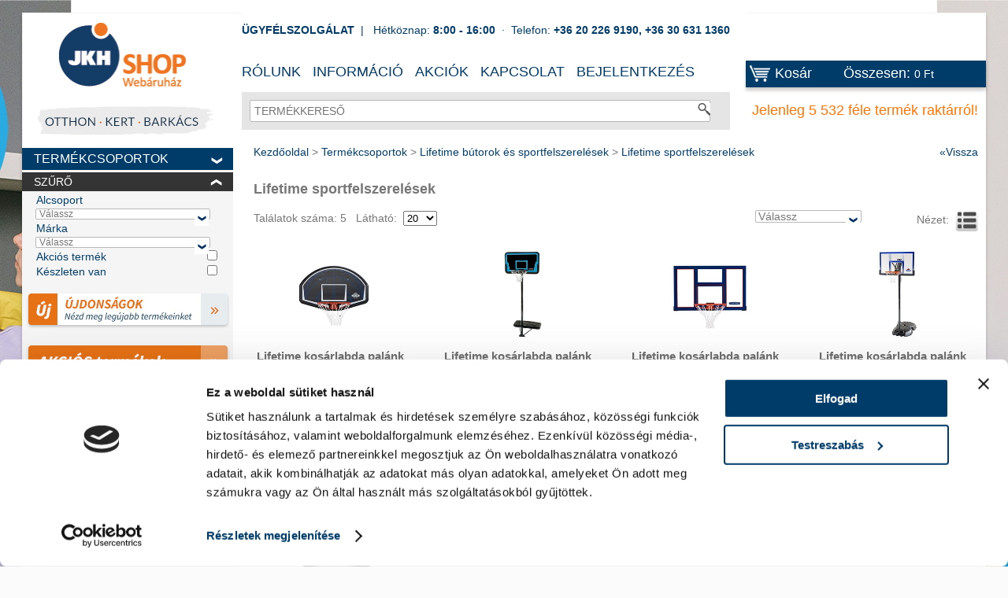

--- FILE ---
content_type: text/html; charset=utf-8
request_url: https://shop.jkh.hu/lifetime-sportfelszerelesek-cWB.html
body_size: 52234
content:

%>
<!DOCTYPE html><html xmlns="http://www.w3.org/1999/xhtml" lang="hu">
<head id="ctl00_head"><title>
	Lifetime sportfelszerelések - JKH Shop
</title><link rel="SHORTCUT ICON" href="favicon.png" /><meta name="revisit-after" content="3 days" /><meta name="distribution" content="global" /><meta name="rating" content="general" /><meta name="keywords" content="Lifetime sportfelszerelések, JKH, Lifetime" /><meta name="description" content="Lifetime sportfelszerelések" /><link rel="stylesheet" type="text/css" href="/App_Themes/Default/ShopResourcesHandler.axd?k=a192bc8f467b676ae75f48706742a9db&amp;t=css&amp;l=hu" /><script type="text/javascript">var Session = { User : { Lang: 'hu', Dnem:'HUF'}};</script>
<script type="text/javascript" src="/ShopResourcesHandler.axd?k=82d89e56606a2c871328a1a0a9d0ae7d&amp;t=js"></script>
<script id="Cookiebot" src="https://consent.cookiebot.com/uc.js" data-cbid="a5e9b423-52fd-4e07-b6c3-74f4b06bf772" data-blockingmode="auto" type="text/javascript"></script>
<!-- Google tag (gtag.js) -->
<script async src="https://www.googletagmanager.com/gtag/js?id=G-X6DGJD7Z93"></script>
<script>
  window.dataLayer = window.dataLayer || [];
  function gtag(){dataLayer.push(arguments);}
  gtag('js', new Date());

  gtag('config', 'G-X6DGJD7Z93');
</script>

<meta name="google-site-verification" content="a42QbrZONKl1hu68Lil2FpQX9Sz7VIPBfGgj88szcDw" />
<meta name="facebook-domain-verification" content="wlipssffc1e8t8s35vo5ahdfaretgm" />

<!-- Meta Pixel Code -->
<script>
!function(f,b,e,v,n,t,s)
{if(f.fbq)return;n=f.fbq=function(){n.callMethod?
n.callMethod.apply(n,arguments):n.queue.push(arguments)};
if(!f._fbq)f._fbq=n;n.push=n;n.loaded=!0;n.version='2.0';
n.queue=[];t=b.createElement(e);t.async=!0;
t.src=v;s=b.getElementsByTagName(e)[0];
s.parentNode.insertBefore(t,s)}(window, document,'script',
'https://connect.facebook.net/en_US/fbevents.js');
fbq('init', '506325981498698');
fbq('track', 'PageView');
</script>
<noscript><img height="1" width="1" style="display:none"
src="https://www.facebook.com/tr?id=506325981498698&ev=PageView&noscript=1"
/></noscript>
<!-- End Meta Pixel Code -->

<!-- JKHplusz -->
<link rel="stylesheet" href="https://jkhplusz.hu/common/uv/css/jkh_root.css?v1.00">
<link rel="stylesheet" href="https://jkhplusz.hu/ext/common/uv/css/jkh_static.css?v1.00">
<link rel="stylesheet" href="https://jkhplusz.hu/ext/shop/uv/css/jkh_shop_overrides.css?v1.01">
<script charset="utf-8" src="https://jkhplusz.hu/ext/shop/shop_loader.js?v1.01b"></script>
<!-- END JKHplusz-->

    <!--[if lt IE 9]><script>document.createElement('header');document.createElement('nav');document.createElement('section');document.createElement('aside');document.createElement('footer');</script><![endif]-->
  <!-- Begin: GTMInit head -->
<script type="text/javascript">
try{{
    window.dataLayer = window.dataLayer || [];
}} catch(e) {{}}
</script>
<!-- End: GTMInit head--><meta name="robots" content="index, follow" /><meta name="revisit-after" content="5 day" /><!-- Begin: GTM head -->
 <script>try{(function(w,d,s,l,i){w[l]=w[l]||[];w[l].push({'gtm.start':
  new Date().getTime(),event:'gtm.js'});var f=d.getElementsByTagName(s)[0],
  j=d.createElement(s),dl=l!='dataLayer'?'&l='+l:'';j.async=true;j.src=
  'https://www.googletagmanager.com/gtm.js?id='+i+dl;f.parentNode.insertBefore(j,f);
  })(window,document,'script','dataLayer','GTM-T2T2TN7');} catch(e) {}</script>

<!-- End: GTM head--><link rel="canonical" href="https://shop.jkh.hu/lifetime-sportfelszerelesek-cWB.html" /><meta property="og:title" content="Lifetime sportfelszerelések - JKH Shop" /><meta property="og:description" content="Lifetime sportfelszerelések" /><meta property="og:type" content="website" /><meta property="og:url" content="https://shop.jkh.hu/lifetime-sportfelszerelesek-cWB.html" /></head>
<body>
    <!-- Begin: BODYELEJISCRIPT--><!-- ÁRUKERESŐ.HU - PLEASE DO NOT MODIFY THE LINES BELOW -->
<script type="text/javascript">
if(ak_widget_params === undefined || ak_widget_script === undefined) {
var ak_widget_params = ["2697964cc12aa2f5f0e28a8caa42af1c","BR","HU",0,"W",0,480];
  var ak_widget_script = document.createElement("script");
  ak_widget_script.type = "text/javascript";
  ak_widget_script.src = "https://static.arukereso.hu/widget/presenter.js";
  ak_widget_script.async = true;
  document.body.appendChild(ak_widget_script);
}
</script>
<!-- ÁRUKERESŐ.HU CODE END --><!-- End: BODYELEJISCRIPT--><!-- Begin: GTM_GoogleAdwords_Remarketing_Dynamic_OtherSites body-->
<script type="text/javascript">
try{
    dataLayer.push({
        'event': 'fireRemarketingTag',
        'google_tag_params': {
          'ecomm_pagetype': 'other',
          'dynx_pagetype': 'other'
        }
    });
} catch(e) {}
</script><!-- End: GTM_GoogleAdwords_Remarketing_Dynamic_OtherSites body--><!-- Begin: GTM_GoogleAnalytics_Ecommerce_Enhanced body-->
<script type="text/javascript">
try{
    dataLayer.push({
        
        'ecommerce': {
            'currencyCode': 'HUF',
            'impressions': [
{
                    'name': 'Lifetime kosárlabda palánk  Wall 112 cm falra szerelhető',
                    'id': '8826029',
                    'price': '48900',
                    'brand': 'Lifetime',
                    'category': 'Lifetime kosárlabdapalánkok',
                    'variant': '',
                    'quantity': -1,
                    'coupon': '',
                    'list': 'Lifetime bútorok és sportfelszerelések',
                    'position': 1
},
{
                    'name': 'Lifetime kosárlabda palánk Basic 112 cm állítható magasságú mobil',
                    'id': '8826030',
                    'price': '67900',
                    'brand': 'Lifetime',
                    'category': 'Lifetime kosárlabdapalánkok',
                    'variant': '',
                    'quantity': -1,
                    'coupon': '',
                    'list': 'Lifetime bútorok és sportfelszerelések',
                    'position': 2
},
{
                    'name': 'Lifetime kosárlabda palánk Combo 122 cm falra szerelhető',
                    'id': '8826036',
                    'price': '138700',
                    'brand': 'Lifetime',
                    'category': 'Lifetime kosárlabdapalánkok',
                    'variant': '',
                    'quantity': -1,
                    'coupon': '',
                    'list': 'Lifetime bútorok és sportfelszerelések',
                    'position': 3
},
{
                    'name': 'Lifetime kosárlabda palánk Giant 122 cm állítható magasságú mobil',
                    'id': '8826028',
                    'price': '149900',
                    'brand': 'Lifetime',
                    'category': 'Lifetime kosárlabdapalánkok',
                    'variant': '',
                    'quantity': -1,
                    'coupon': '',
                    'list': 'Lifetime bútorok és sportfelszerelések',
                    'position': 4
},
{
                    'name': 'Lifetime kosárlabda Tricolor gumi',
                    'id': '8826034',
                    'price': '5900',
                    'brand': 'JKH',
                    'category': 'Lifetime kosárlabdapalánkok',
                    'variant': '',
                    'quantity': -1,
                    'coupon': '',
                    'list': 'Lifetime bútorok és sportfelszerelések',
                    'position': 5
}]
        }
    });
} catch(e) {}
</script><!-- End: GTM_GoogleAnalytics_Ecommerce_Enhanced body--><!-- Begin: GTM_Vision body-->
<script type="text/javascript">
try{
    dataLayer.push(
{"event":"VS_ViewCategory","__vsData":{"user_id":null,"products":[{"Cikkszam":"8826029","Cikknev":"Lifetime kosárlabda palánk  Wall 112 cm falra szerelhető","CikkcsoportNev":"Lifetime kosárlabdapalánkok","FocsoportNev":null,"Index":1,"BruttoEgysegar":"48900","Mennyiseg":"0","Gyarto":"Lifetime","currency":null,"coupon":null},{"Cikkszam":"8826030","Cikknev":"Lifetime kosárlabda palánk Basic 112 cm állítható magasságú mobil","CikkcsoportNev":"Lifetime kosárlabdapalánkok","FocsoportNev":null,"Index":2,"BruttoEgysegar":"67900","Mennyiseg":"0","Gyarto":"Lifetime","currency":null,"coupon":null},{"Cikkszam":"8826036","Cikknev":"Lifetime kosárlabda palánk Combo 122 cm falra szerelhető","CikkcsoportNev":"Lifetime kosárlabdapalánkok","FocsoportNev":null,"Index":3,"BruttoEgysegar":"138700","Mennyiseg":"0","Gyarto":"Lifetime","currency":null,"coupon":null},{"Cikkszam":"8826028","Cikknev":"Lifetime kosárlabda palánk Giant 122 cm állítható magasságú mobil","CikkcsoportNev":"Lifetime kosárlabdapalánkok","FocsoportNev":null,"Index":4,"BruttoEgysegar":"149900","Mennyiseg":"0","Gyarto":"Lifetime","currency":null,"coupon":null},{"Cikkszam":"8826034","Cikknev":"Lifetime kosárlabda Tricolor gumi","CikkcsoportNev":"Lifetime kosárlabdapalánkok","FocsoportNev":null,"Index":5,"BruttoEgysegar":"5900","Mennyiseg":"0","Gyarto":"JKH","currency":null,"coupon":null}],"products_id":["8826029","8826030","8826036","8826028","8826034"],"products_groupid":"WB","lang":"H","currency":"HUF","category":""}}
 );
} catch(e) {}
</script><!-- End: GTM_Vision body--><!-- Begin: GTM body-->
<noscript><iframe src="https://www.googletagmanager.com/ns.html?id=GTM-T2T2TN7"
height="0" width="0" style="display:none;visibility:hidden"></iframe></noscript>
<!-- End: GTM body-->
    <div class="page_bgr">
<a href="/landing.ashx?d=T0xEQUxfSEFUVEVSOzEwOzY1OzE2MzQ7MTs7MTM1Ow%3d%3d&amp;l=9BEDF11E5CDD8EFA7724DC0DAE6F115DF1FF9549D6665D8AC8A31BA1CA176A992312CBEBC5B5634283E1E27B4904B0DF" target="_self"><img alt="" src="/images/doboz/hatter/tisztakezdet-01v1.jpg" /></a>

</div>
    <form method="post" action="/lifetime-sportfelszerelesek-cWB.html" id="aspnetForm" class="box_shadow">
<div class="aspNetHidden">
<input type="hidden" name="__EVENTTARGET" id="__EVENTTARGET" value="" />
<input type="hidden" name="__EVENTARGUMENT" id="__EVENTARGUMENT" value="" />
<input type="hidden" name="__VIEWSTATE" id="__VIEWSTATE" value="TnxUsqODDGDjNB8oaZuxQJuLZR1gG60CAzR819O/aE15mgVhYmnqBfjr6M+rORV+NjkApOlT58+pINlh8iEw/veIC2uqVgC2PPZk3iItlh2Ugiyzepn8zNI+E1zf0mEkpLXEcykGpag8+jTYwSg6KJGwuXISDCwhvjOwCfVikS99Urc6vHGXZ0vP2R0zl+MM/2UMPillRL28kfSo5cvdJjkqystlaOWufWWVfxiiDkgslXpSb42DU0kg7fyA4HLpldv8WF/BwFwhvIVzs7PoEjbz6KbLA2kqFaZxdQb/w4ZYXUHqarHVre/IPWTninceUnsdj3eVeM/yVeLGkprXpLEeyvjoJwuuuSYi6x6jdPLvmyKaIpgZZ3y23mwSawaoBMtLx78QjtcFxj2MkxoTVhCXlDTMGzp/p1751f7ckutL+GrKVaWY4J4eE1oA54ZCBVqTXmhHuyysKPfSEnk/InujRXbISw0LtoQ3q19rHoyykHwIThFMEiSzZnXHmw3vVK6svQ0JAhMbCbUxUlX22tWsTSFjJrxUG8MILrq01CkU5/4hPd7uig6MqcuzIl7SxqtGOmkhzsL+stF0tEorXMvWWiv/vS/lyfsvkUy+kIsd0glurCn8aepRun5l6v3e91HiBn2aExTp7GmFiRm1MDXtnnH/7UdGRGpQsoQ+5X7O6N0WQbwxaEVIfJNKrX57t0GENgQvbvHsMtvOOacFtpkdIjcjGxPET55QuFJA10G6eBCdDuD1WFpld83coysWUxhZtlF8nkM3IxtWKFKfFPOVYaFdDPXwnIwICbYZadr2qTsiOrIhAdmT7DWe4FXGi+vuW8OMU08Q+V+uLHnMWngMBvIu/5eBkY+RmYHV2rzpBIDbGAMTRyuUV2/vF1YTJ18e51iUIRnZJbR9+00ZfU4rjemqH3tTNmQ/pEOBKolKAEccXkbvWPJHA9Re6Nh0AfJ+Y3qStFXnDUa9wifPZtS1mhHLX6070zExteghGf/ZWJkH2boykWQ1n7X7HQq3zATQdNcSMMXSlL/eV5Obnad7gwqnm5Q3I26eNvPL/HkjrFDCbNlhE8LQ8S2NlnczvG39INHkV2Bh/AVMiVHgezojLYutXFSzFyu04RqMEZs4j95b4zZT0jQjwani+uDMNLW5JcFFQmApPZQ81QwWE6fgoSC/YvGTUNjqpumI4h0C7l9+JFXZ/[base64]/Auk7UQCFZJ3EKC3/3gmFflyElOqV7n2lJEbnU3RYKcsmp2JC2j1FWjDTlFwYIsgyOBBLkcBxPh7vLPURf9/hyn9BE0V8I3SACHgNALh1TbZmbG4lkH3e+Owkq7Mv7bYzGsljKup8mPfmORYkuuyPHYSa6OfjMtYNbqMpOGFSGU1FCgvXKnLSC7g9NpNpVD/5kdq/yyIFb0CT0NaURAS/gA45NZz4Uv+ftEXbdfYxRxPBBStDO6lTDnuxql3YrHqX0dApI6m77/76zIYUCmMlKWbRQcos1RFpRCT6c+VbGdXfWDEGY21GyQow452cRVzdezHsdscbHEhcsECMSISnu1P/SnHowEHrDCSjEyDK8KXp5xR9KLNb51tnq27ZMp+NCaPZkU0Dg77jMz6pm+AuWmA8MkOg+tSajAFnGHKQrFN/B7rrXvJxUr3cJaKPTZ0WYuZee07+gghyX3R0qnx4MVB/z0dAVXz9NYP1JxprR5NFLuaJVcUGg5F0yN3QhZOEZZIQh9T9yW30FQ4m3i3IdL4gGSY7IiGNn8+8G53ZBr3g05k0H8hbeSOcvWPu2ioV7gQdp74c3Q+362Y7AJpq0Ww/z7wNwChb4RHiIeKM/Q4oiHy3CCTQpTWVOiDdmUVgYEHa3dfG+siDZqThmIhlp1pP+YOYix9ZgtPadCofjtKUYXhoHAKyubfudbi9NxDkb1VnKJY4cChlphhUfN4Lhihqo/lJObXrA9P5AJc56hJNzWJK3dOvP2xr1X4HYzZYmFYt2NPFXlRpsZeN20f4HYiIOdxRXZbxzjtz9bUx++pKHTnbrGZ4cXQGZRk2SUy0OGLvH1xF1zZjsibuTU8uKEXO5nZWyGu1GdsEwR+6yYc7LMOWMn1P5uPn+qZc25YUfMhypC5plYyFvKzGz4ej9NNr/VKeCU6HiSd3Tur15BbzYbTGYT9Ylomwaxws0x9r1FpVZuYIqICpSZ8Lhtml8+D7uVBunIcKR+0u+LteXKfIKtxL+xtALQ7noKVXUOcopviNi1mH/e05qeDpnKik6AsQiCC0f/2bZm9D1grDkayT1myY4nMjbU2Md22MsGqimB935gWlrRtWCaTH6wep7R7jSUkHC/CQc9Rbo/sollhVRJylTYulKjSHxtlnW3F+ujWHE/[base64]/ZIiEcoI0wNmoLNTlStnxBLlvf1b2KT1OMOuoZM/uw0WsswGafh9XNT3+UQoQXq8Ge/IFMIGrTdX3blyjUDJFGJDJTlfLClrjFLuQug/4eUQ8Bkh0D4O+C6e1L6ml5w341lIwwU1FVUlPG6pIQ33KXiLrQfUghBy4wwswm4Y3my20AjnxBRSZhMt3RBCFkDrzJm/vzU93p1BaSUm+rts58sVuza9QqzfD+Y6alpC9wt+/4hrq/5kpsYy/sdQnGYJMI3uiH/hO3nlclIlc597f8pbFOIxG0v2bLffjcY8nZWriixklJyKmXKVeVPSj4rpBKyzhAuPVG3FPPKDkXYsbqu+59943rH1mmebOyEiF4W/3whL5IALIYRRcliiJWhL9RRMJQzbMQ4YoUoRWJFbPx1lyRXO74uM4+EAogUb9f46DAE0Q5mKm2qkPoc8ct88SGk14/kGwWdLWDNotxdVz9cM9VcDnTBWth7DGhgD6Omolz1eeiLe/osTHVlZrOSFPyhOxq6pvFAkH+YJQi+3MXhwa94TP1ovXwXpYRduzk9dKcVK/zkPRORRnDy8bITnbdsjvoVCfXu6qrDp+eMB516JmOdvBVCLcazvL8YdTRqlp96niSc+2Hn+/n1wjmAYTB7EU8nir7CJsaHpkhtihFz32oPBRp5S76Sd2/IA3hwmRU7Vo83zRLHpnXjIUvNNjbSITCVs5VNl2auJlx7QQGUsFvdeDn+Qxhv61K6PwrcS2ACYv63kWManqPKRyaytbbpW7Hgam5bJtVKdIxfS5llRl11DWgQ7358CQ+62SiOfQVwJG1f9Cl/9/z/XhJ9gKF00zUbKfsFl99WGTczXfWCQt+3K+hdz4hAwgyShNhi7W+DKF1dhX42zWiqXkBYia+6gSv5xfkYkSpzbt65PyrjOx8O9WRIuEhh9h3FfLZy1TezxgfoXJxINYfrgKPXOcRaiSooaUAGIT8Qm/[base64]/Tj6qFcmSoIBRmNV+K+mRQLoijMrDv1OlgOzRAk2QkVxcE8uwxD3HW51nq4WYOMQYvDY6i0/9EQpFUgOUm41jU9m/Iyo8BoAMxPq173hRJTMlTmwhHKrD00honTcsWnN0CGpTCVtm62py26ecZBwNB+4p5rpU/gndTYraEYshnIgk5TkID2mcVDldhJqZ0XxEYU8LawirW+fGvxgDmT7MKQ+8timbZORqdbfJxyd8DC2BkmH2i9+Y9eMXjvMwgLMHliXgrIYIAziskr6Yd2naLQlKFsbeCnG/PnhB8DFV07Y+gxulu06FwWJXmNFDk2IpMs9oZaEv3Z3Dk/fzJlaJiP4AgZVSX9bwuicecPt86ht3BL6P4fikhv4Z5P6H08+UloFPlQ3AL2xFanr9mUA9TxUxDhPKdHNB5gViCI5v0U1XJE4CBlXulunubIPipq+02SceWIyHDPZVjI0jdJP4hsWpn+/SiqDO8DqGq0L4hsTUmRIdobus0w9P9W03IIn2nNOa2/M8i0K7kyLAbBhCOTfu5Q7JnnuQI2KphKj//RV9S9wh5PLwA3uIciw6QtqC51Vn1HGhoJZ/tAuIuHRdenMcTLTpaczGpLazwistt4P6TDWCWFn8ort/HD6QwDr7XmsYI7IFGDNPK4HBHHGQtPAtnf0RQJisDTPO35M5t5sXIhjypgZJic5nWIpRq3dijjQT40SEZ2jSsQeWIZnSb609TEN7KPpFqa/US5vZ5TNVllgHQiq99BnQa4btByEF6USkggttHL8t34IpeKckMCS4B/R8d5DHl4SyEcxewV3A/JlcxvT9LXRJmsEEupT/hexalO53N5rsB/d4Gg24CUaVnHjYNGVvY6Dg3KfdVeByJndoAs877voHL9vWm8bjq4cKR8tpZlrOhrzwu6UHpCo+r2AptAjfmiwE/DTYWHGNNZPZXmeWH/CFrxTdUypPR4OjJuk1HYtAghZJ4iXc/76zs1NXFuXm7JtW/HH6XXZxT3jvonbGan0g/B2oi9hPZmXJ2PvyUZPP/zya5VtefEr7mraS4DZMVKasrSi8wbdmmc1PoIipJ9ue3TYLXMxBX2GS8M94c1qTH2FHze32zgQqZZIskoj1izOvzfFpxiUPj6FInSvg70EjKOL+aGfYvXlDq36z/BugO5k6TAHIW79iv7cBXVBxrMJ8/CdCgKHC9rIqThaA+8m+Ov8Pqv6WQR/hhYp+oJbQzcax7ucWzyE/B3zuFZro/zlRZmA3AI8qIdYCHox+qkI/4NNoeAizwLoYJNaUFojjJJymBtgBWH8IRd4euyjvxMM6Wlq9TL0epygBa1bHCG7n8DkMyAb9DX5SQdrF6+A1boAMcVumSZzfB/81+Zxmed16JkVgQvPtdiH/[base64]/Mz6DhavUi/lamz7+ObDK8ak9DVb398+rkTJiBAvRiFZb8da1VETZweNFWX6zj5esukmUojuW6jBig6fS66plo+i0yCvT7V1XLk/QOzfGUGCL5Zi6VGly60nE5O7bVEXAMiHespmLcM49HAZ+214uv1xDaN5BSHjpSq/KPU4EDfzPVxdMO4e7yfg7iEVJw4xvjcmx8Hk4th0dRPtuDg5QQ/t1tB0z3ZYTeYN/GS+pjGMVgDvMSuUQWCDSmsQxF/CvRw6AcQ3579dYHvYwzTmCG0DrRgDsjD0fzzeP2onfvRoISnRI0iZmRnJNiuzL6yqRmp2HdUr7hzQwyO/vvrdn/upiEifBL6pFnH/A7cdo1ATIRd0Il2Ny0Q5P3xVTqmSPdv9AmIurQdsKKg8oDAoLgidCg5arxuelIAPb8baD/6YMm4mUB/Mr1iUGnpAbni1nrMsEsNAmhe0AdwUQ9h2XDOqlb8Nvcd2eROGrzcNYuqhB9ZQWxt/maNS9n+cBShyfFiw/jpghNLuIANXRW//iKLA0+OBZuoF5ykTcqnztebyF6q9P7R+ZhV+bEzPjY0OhnvprTGWBGBkM9Zykibf5axN0kxftsQVBCR/IYRsRR4wRI+eaTuw2iVzeKHsO+EUIElkwzPj5DwtKruyDaaUUTtnAEypSP8/40Vx8Ugx8g0oj4yicnwyvGVM/Rq4zUkKYBLmAPx3pR9w4g/lnt2xih49hkZT6DDRGywclWVNflmU6h4H1RVSOQx6DQi99K+sFWEacJ765H5v0e8UWR0IQp2lrtFleSKJIbAM6ZktfcDHxIS1Drua5cW3GrSmF4jYwUHAaRWWZlOlmQOF5mQuWxFleQZowq2B7R9YkykUivED76I5ZJiC1lD0aaTjcQUX2MOZFpM4d/92fYXIc+KWgOwQirsT7Os9op1FS/PeBTxO9M2tdotZq5wfYlRNBSN9XJPjpKosRlzmCSmnpVxslVC7y40ZoLcDG/XlsGB2sar/egO9xSDoBjcb/[base64]/rhAev67qWpZilER2LtPLHwMg/h3jSnhput0cupYorwvL2ShhoGVYTAiPXdnzlUqvxy/nN6fuRDFUd8cypU0LlROpfNZ4M4uG/UqTnunmF9M+VNrytz8IC6TH9RJSJbx5s3rH9NRqrPQBE61ARuYV9SNcjzYko1dZxPjbwE9fUudmX0qIDZ+8mPtkttW3kOg+4y7F6NTe1wCtQMU1FAtT6QuyH3YLGLhv2GBoLo/IaKfxeRpUc13KL3hJcUxNPcBSAKVss38XXSR7D/ot5qSQlhUz/3QhHXi6/1ToS1snWznxJcvlbVZXJdWL/LARIOnHy4QKPbraLIEo2Ls/SgKUYdwrwHblKHKyxEGQ0fmbbNqzjDcTetnUt2VuHvCGzIKPcpS1Y/[base64]/yTw9WksdYMTP6XrQWmcFmynvQZzRp7an9ddbWSEW7FQg5mWNBWVZ5pG0/e2e7vQ9bQQdCQcOsKmPA/QYF3w2psR0m3SiMRawdxSYZzRdTqB+P1k5uVApp280UImG/LOuopFM1svNHLBgShHzGG5vIyyQPCTL9vRdm+2M3WTUnfH8tiFGgoNtLuqIYz8xfyv9zVs6JctauNORFmeCy0ncEEaz2GRLa30bOCKjFup17amzvmfaBNEt1d7lFKLg6m/8x+eeTPV6iNDltaUwSIvp6auFaMbmRMmwIQNhUpho/WqrjU4b6HFCqNGZGXNKADatWfyHDPeBCRC6OehiXaVUCvDYsBr5KI1OC5OJtcecp0brYHY5ksJ6qLzj5axomOXRRtf/5+k0Cz2ts0mKqFQvPU8pnNYXBqW55O/mGY5/S3RoFrF2rsi56izBolAk8qedpXx54Db+q+KwaZWszONzOLsR73Wfcb7jKY5JAZ0tB5QA5pGf0tqJL/qjVOv4HPDKi3yzlLHWl+IkX6mJ+aVIyhcMuP0gE1FuXAp7M23LBWXz41VnDL6AZxQu5bvvpU4bEPSWjFG2MLdtCcI2VYQmg2JKm1QdRYYBSWXhIFMYg5vxFve9Q5TvWzVc6m7ZFx+VoyPWsT8EtDpe8f3j9INnw42DwH4bcP74/lmqZPKl6tlBVwyYCbUYVC/be1w/b+n9amrwTpub0trjIDFDfQvreMYS4pix8pdwOKu1LO0LGhWPSktGZzAoo8/d1m/F1n4RTUMAloAaCw7avZ6G4Goagwlbs9UtZHyCa5DWfUSZywx5ywbjDayyyWVA2uk94QqGg8WTiHCm4W163qtEq7pevN9L0V7+DJOX8dsfoCGXgRwMJgfU6jWxbnbFVmI2X9KlSUbSNEUURf2uOVgsRzfTSQvigGw4zhUmhcLqaeYsOWjyFGur/wm4JLQnEqcp40dDVf3HtWtA/+EIbhWfpCwNldTe+fj2dXw5F8d1V38F5+V2Bw/TVdGHzfxcLRvxJsvAXeI1zDw4b3ewqxnQNJC/6k8SsKp8Q+lxWC7mWJoU9WwtVJzpIQtmq9V78+r9ZUd8yrFK1GjeONmFBPY55Qxv2bYWNHea7vWHAQ5QKptN5Ezm0rI86+vJ+oxPTxdoFfL4G/S/g8ktcdA8NdiwvuRRZawszUrGePW3thc/FyJUVKuPDFO7F7TyL0kDRKVPJ0w358xn4N7etMl/2xWmItYCbUQmnd+m8eixIKSGPKdz5DKUW9BrKZEDXuGyy3O/oz1eFw3gI88RHDdAFfWY+qbAtXFKvwEQiGz6lsEdQ3l5iRMYjM8XfQz632EuFHo7cEZ/lCWjBJCy0f7wYAzJwHNO0eH4w783gyD+Yei0OjDgWc0iOk4EkZHLPtrAOc3U52C1mE5DsBQou5iXqjnMfzKhX3vaBUv8NiYoJosyeTLNY59KGicEr5x/+dRbnFyt9xzzoyFELAH/ui4hM+9F6Mg7XeiUpq2NkU42BE+ukekVK8aF2G3ajrKGf0+1smw4SanpnH7o3t0m7pREcHl09YV2mpL+xa5OzEe5E8WZ5W0ufjMQ/RY8ApfUIx3wgWpAi9XBTNfqTIt9TFcwEFq0YQUHEMNEublU1hHXiF9ZgYwu/T6rnmK7SfJo8/K4IjV/IjleAsAtou+awqXxGy4pXPT4Vuere24zEXrtEfEyI0boM/yQur005/3Ds/YXgKWMIF3UBYyvRYk/8/M/ST705yWP1/[base64]/39xle21pES0DaFOhgSg35mJ9+I8Y3yaeV69WCS90AvqBx7h4D1yAf2PLrBoePGd0p5QViPnLTWOFxTUfzh2qMZ2/v1sUBzkh/xeuoa/Grad9hU/LtSqj4gt4ydQeWk1dh0kBGFdYoNjFliWib53D8dWODm2Zd5t5pgXpdm0oTCZSf9VOJWsreeRCgVMNOzpGmhEwsfJLUjpbMSUIjvpOsinM35SUM/ETdKWxdO0vWOzhsFlkxBiW59yesMxmy8npsBZV3ULZuB1XX3aYYxV8JkA13i8CTyHznIPhuE67askmSzk5YBS3PpAyCb+oT13AvgYwzUY9pIn0XIhaBBtcSLb7DVdQC3d0wVyKrs7O4xjpaQT1Y89g2/la+IYwuX+VQnhxsYuRgo4E47LnzKZycY8+eVCjBtm2wSWBns0/8H8idULd+ZepxXVodqXYQOdY25gIC1H62dtmzZ31UUUrImBSAGK5L1yy+EJGveyqZAX3OPGZwyV6NllZjU/I0uCB/Mbl5SZkmMGRFEgHF+IAM57+qOAvb497ThUWhSxiBR8aoc5LQg6fQCm+K+KzLHhyr7fADVBy0CCPSYkVmgCgQe4tjircsKfLDFrWjSvMAdYPyxuD3AUE006HnSGshPFTyS9W2GWwud1PyL394AWnVMsu5ufEMKQz2KQfE0kPF8cFomC3vxY0KHgbA3iZK53vGj0H0w3/iaeDAt1Ur0+6IHK5u7w+0snpbPnpGzm1QVAjDEy8cSprsT7Jgk2FJ/uRMrozlrCpTOfmCjg/yCoxlumQMooleYYQXmeiKsrbP10WWnawMuT83xYm+RuLozmUwxrSJ7IfTbouEFY/9YBte208qk/uBjM4/nDof0YdVyLkcqLbvIOlAqwpcxIYeh0jWJVyJGH37xvldIZaSVJQ3UIFcLMziwJHTCH3mYqDWmBp6r7cbczNZy68SqCY2N5FzwdE9sxlkHy5IjhY7J35e5b82UuHeEzMutlQbULEX6wjhNduCPgfs2W6FtLlaKbDScwx0yjwMfvx5LT1/hYGASNWUtbLtrpqs7KGZ6XyDyq2tAuOonZ3/x8mziSFtfP0HzFq0niog1O+SIqISu7rOAUTvW0Sxvdhgkri3uxZa4w1EhP8/70vOSdTUujnHli1m4YSeolitV3qNCpgkq2GmqWHl85raNwr++aplq6scsF+ggoHA5AHwL6wj/5cHlvrItiZJu58FTdtQ9mVU9mpfd9i4V+8OTcvATCpGInDg2UKFfK4cLobqLLiKOm/QSZsI7O3+9R6NHGvTrtHtyR+jt6XIb3hLEnIc1NiKvGlglwz/GyNpigxE+Ay//SLRKhmX750YyaI5nQ4LOgPE+7fu8NSODBYwoO1t7SdWFiHj4DFtrcYywh371Edq02SYGdHD9NTh82r3xYR+TQ4+Y7FPtPu9mKRQ1XX/4tcKlZH/x+YZMi/fworkJsoP+3agBoyaBiCTQEPczyPbH17OjlBF4a9vmqbuLpZsYPwtFhyozMnAQZ/9vavj2/Yvb64+qX4j2ULqsG+deS/RO8ERLIr3W/XweVk5epSsX5MwuLlzCIuIUwAFnW2fR9yCeAKkeD5cpXmhQpvRNo7sGIRXVcH6USItqMT1kmTS8QaLDEVNkLPwFwo4LKg4VSOAOTUEH2egG+liN43XDTGtnqokVLFy7Yp12kI4sYB4BVTKVUqyCgyj18ixlNDA3JkBMd0gWxjGa6dNeXISN19k3EwIaTSWbbSM/Cybz4fCfQtCiFn5CpgFIT0s0AMquqyO15XzuqYFY1C6y7ThW3vmjkN3cOlcbK9uUt3mOTEB/hjiqFB1//jA4CdfpCTw2IKesAf/Dj2R4zbn9Dquziwv2AnJlf2NhprBp04GuIypal03lRclqkEGUX3+hEZgpMxKLVHF5uRZm/xEfpvbtKLYeniWM0bVJRjLh9S7QcGwY6WsR2+Ci0d05OZWgsYqP4s/jWL2iUGK3SMRHCJiS+mm0JcXuzjxztmKNyn1ek935DqfC+fXDUbBN5GGpKq4z852ZKc7l610bep46K413Q2G+W8UT9Jpt2NjVkl4KirFHwowGUS1vaaEJN62HZaKQEItMVZb7mrhn+Epx8oHj5aAtD7bVELjHMcZh+wYBxNVzSGw3/Bo5lXaVfTyJgN5XXkJmlFr7vIh9OfK03eoIn5UQkscW8esRHRpifR7k2GCOg0smY9AiE9wVe3OA8DVS4SITniPPBh+dIOsRekmQ5rouFRHWEWyDu8u15HhovNzuHe9tw2Mr8qSCZUa3H03lOeKaxAv1vcax0W/X/ouQMnFsY0qKRmZvYVSwd4gHkJUFmBuqBzDz9/DY6w2J/hnTq5VPdCBfrm3fDmJW35MaPo7JE0tcyvgdCNB12940d4SUI7MLcHW2BXcdWPjfGGnxvAlQcCqz78akgo+a1qz5f/TrL/mTOq32j2FFAj2Zmai0fstVKKwsP2O4u2icXZN+RU0OFhe5SewCeFW20ReNxwqYUOAf38ZPDdjsonPMzRtweC86k2B1Vl0S8fQJeJ81D0AwhlEZL3Yiqhi0kUZ/B2SkFlUbfFGE1hXf+PskmB4Fdldllo8Ti5aHePY86d4dSC84QwXAYCpufgihkLPWtzxcNLRmgk+gRGlkze+9cRoOMjnUSZqYPDd/HEp6maXt13ZjsJHcnLcGCkHCh4yIPUoikr9hhcP7uL0LAT03P5MzuTiG51QPuD57jNjS2P6vbhhOX7pjgo7m3x7SOSLM22hyjoeNdX7rIoOEx32txTU9X9RmLOQfoo20/PZvSZZbSA3bPvVSLJci08KcrAxHwp3+emtt+HnAnwFzijmkVPfUvJ0IsbugQNzi1iEksudBRZ5htCCsNQe1fC0wfIZzvIBUUVNULjFnnc2DvV4v6AB4AwH08+TFy6C9EIe7CCtWXERSeYeUPwGVxNxeWiI/hmtQTbmqPf2NYuteSjj5Chs/[base64]/FbvJQjZEPN+SzI3JfrBvslnRyBBPiXSOV8CYvHZRXFVjN36QVB/4ihmi9atl9YFFM3qsgPIoFM97AccYZPIHE1wvvE72roAaMwMh8fMdmAD99BhsBXPJOOtJ6r5mFwGJn5+giHq4okjTAA0Sb4JsbQX8TM/5RVKIJbpl0zCYzvj6h2fKl5dyxHZhN9GytZEYRQiM31a3rmDDoLIXLTbsyGZNFdJBVx68Ce6YMv/N8tMEtDANUP4z0+7CPObNkVCXPqnxymI/ei7RCZEt4tPKOlg+gMR+tkvn6w2GW3jgAJ6LIDZTF6PXXkdmOgpWkjK73xA2cgyN8a7dMLsglE9eJlBa0bSBjHq7y+3GxSRfwecwkdn8jLTslhjG9ogVNTsv/V1ulIdeyNezg7MN0bE8Ti5nwaCKG87S/hlOVCYDBQP7MPOHmLml+xYU2371dQlA28jsmaG9v6Da1CKHlc9HeGrJBkvIbPpoRGGV0R6Xkf5pA4Wigqmx4AhO74nmftj+oKvf2OCCXDihC+5dfHfb0wV0Jx2rmAGSC3H+pDIa83ohQXhjEKeyrFuEiIX7wPD24SUYSIx/YAtiMJWGXWLhdTedemhczzgVR84OyyCGThTO5W/Fcyp9qZEqNbrSVUUb0bh/V2Bnr3My2zwu1lFnApovx73oiqItIuT0qBl0BuhHwlD6fkuIsVrPw3B3k1IjZD+gWcBJ3Fu/1MVh2fyfTN3R/PI/OONVcp52K1KO0BM3abQKohn1yQSw0u/wgef9rZn0dtZSptPMy4Sza3lsb0fuSoY5sQfgPYjRFiCoV1ZQm1D842SVWC4dAxonkVutRawdgic2BoEUDSg5tLOMFNaGBfEwZt1manJtB0Hf5gX+GIPXyS+VcwZuAohOu4iSlNk9ulb+Kx1lgKSYTZcMl/OK8Y/nMqFPu3I2cBekrBuibVWaBoMY1y0GuFrGCIZKMWG8PlYmbXNtquLtykRllOwaLHDPZcsZculh5HaC06oRqwRWd7fUPbMVI2KIznTNV8vyI+4yQTx+BtwVJuJuFfipfcxdAtx8ZWzcrlI3mI+A8ZEH2rmVP8hs/uyB4VjDqTe+8zgi2qhcU9KXj2D4XQUbzolF4o4T/KL3B4gC1QhpkpCE33qK3jiB7kKd5rO2clgk/XedMgbrmuNn7OqNLSCU5m/[base64]/NqVlvMXQAfLshnaxhcS1u1ZbCBbzhRQNHR129T7krkxmmuiOGRePsS23aWX8qp84AJy4x09LhQdHcaP97A9JPGefkLdp4MSQOCHpfVlwXJop3sS4ZYKt72cfy6Q9tASMa5BYB3Ze8pJIVmyBGqcNUeRCtt/+5bCCakzzzTzLzioDy1qSVuehBHH3ddGaFChj6Pk1Zff8/GOBq5kf2RpU9UK9UZyxD3JqueHaRaFcpEUT9rtUK+Z9yHFDIeYkW2OpjsN67ZFwQHs5xqswBNEhq50h6LfP16he+00Xv85z63FW5o2926NctCq5v/KRI9+XOhIghNAvKakzap1d8v3oqWoCASxCVy4Uk/yb8m2E1IDhmKCWzFnHGAJgV4nUdPDltjEi/OfxLZnGetpasdejzcSc7oxmQ7SnA31rCCbMM8cKI+THp1Q1n7fablzR0jBDnUnnx4fZtw/vPNaZKF3Tgeviv5pC/iAO+Yhqv5lUInjOF9JqPX/Ud3G0l+tct+bULFaE2+0LoLotUXm5iACnEaBDW58ZQj5sZYScrTO6620ny/[base64]/71CkUF+7IbS2/JvC17mTkrWM+u0laI0gxnza6wU3cdLR7UA7fFPcDfPebZI3ZiKuK0xcAX19fWqX2GxCa/0NWjBkunL+wS6C0X2QOoZhZ4tBcj+FyEw/CCdDH0QY7Qfs8DFWsJ/Uv5kavBZnQxd2uOwvts7W/OVQpvEq7aO10TG/n7IXbvzZmMR5yNEZdUECg7XyPlly2xFv4qJFLTXHyTutH9NRIZSRFyd1q9HEs2s/[base64]/[base64]/z+xQJVtQxZlOLEVhKOc9HOyXxp6wMLghfJ6gF0Z8jz56G0ALGQOrDveD4IweDebEhXyiJUCm4d/mxYBWi96ixMd627xM1U/[base64]/NwWyQEyZuMg6gBjIycX2hj3U+pofOqbvxZEC6hOqtrAiQNJNxKHUCVP5/lYGggRYGyygdm/DZNlmxHHlozThme33hhj2LqUrUUUnksF3xxPRI0Zx9e7GNV9fL4DsFvqpqnIJ3EE8bKqjNnUvfYpsdNDM1wcnYD0dYMcScXykiqmYaKS/nCaKjlJW3sVfSrfdnob82nl3lQ8EHnAbyTBelrzcTDKmgycXy8F24hLiE8fTAwqtM9W3q9TRtkWN/PY2zI6vowlyBaHjuxLXd/98cSdFXF6QXKBZer0MrTW57M2CAlvrS+FF7s9lOcMHHJuaKGfyKaAqUjpx0Zfcqd/KNK+y7kl4Z/KSh7uLwFVjHswLM/oqu3/5X8OMyqSafMQmxqwIZwZhh27EYTcN7fGYB9AkOYqXs94y7EnwLN96EdqfbJ0rbn/skHu153AvA+ZAdgP8t7v+/RdizAHZV6ZvamFjkgIiqfmTvzMReGNZiiknx4jm5x2u0UtL4fwiNr3ly+WObcwGbwFw3AXijeeFOGyP4eikrX8Sgoo2hI4akECwE1bGNWAnWxxpDFjjOZw6z0Kasijn5EMDl/kq6DBZo+VH1iOXRKju19bk7TcToUhKeQnBf6caXUfv+DoYQh+ZcyGEWTead3sMyAHRCWLMW2k5NYTMeXGMvxnobDoHyksgUtmCCCIqN9QjbrReAD5TTlHtOgToMq7zyNicToNv/es35hT7GrmXCdH7V5DBIyvvC4PcxfeqWiLEPN5pyqPUqyB9+tesoM0IX7wiGuuzQ3V0j+/SrxFC1dJc80kO6adrwzW6MsDbAYj1cD5e75uHIJ3KcRZhV4NqCJ2bYhjM9g9yxN/2U4Wnpt+L/IKryFy9hEZXvN/QMPgtOtJZxKwLVTi6U4TRWGrNjy0SX9H4sAZKOYO2DN+t07Liza/7IvSVBj0V2ukAEwBrY3DplQjjW8ETMxW523HMpFKvcZy8ITiIBHQYe2DkyNWv5K11svWdCzuhfoFudSVv4l8BHGoNZjEcAzbj7/pB8VhycjP88xiYjI9qaehDrvmVQMX2jiuGjr52p4w42kR7ffu1h0maTyHcKF8S0hKyLHdNfRPuaXLy+12n+OxQbTteu6+sZPqx+BmP85l43rYW4s/f4UWG4Y/7LWzNe3njYSvwxi+TiNRFM+QYWIoey11LqY1bqRl0P/JYJ4egiJhlNLRD0+Q6LZOiVw0eByTa9l/0KRbttNzm8DJUweZsIa15ISMbMLCWi/q+b/4pDNkmyJEYRUFr09rdDl9qXfcGpH+1d51SkSfQ40y+LFyW2U06kpHVdSpA62lBI378wcnejVnnamPYNmW7gUu73TS/hCroYQQ/yUkNNwI+Mkk0abZVj2esdChPsGzRiSqFclqeCsmWvZ7xzmZHJWJn7GtZUC65oLjflNOFkEyMa0UwtIoWLKh1TsTaTBIDeVs/3w+eAaS7hzF6Pj0yYBWZn6U/xFUHFeUypFpdIeNabqy97Z5pb/zX0z4Vur7tBA2KAU7KavuaM2NEBI0Fw54KF/2iYxYBcSB/117IE0DGItdR9aiGR8jF+/dG46qvTqRIFEsN6rL4f3LCZu5NABp6MG21tmrS5dU6J+Ldu383rh3T1+1FCijHBMvSpfaOQBe6D312Ezv5I/[base64]/ohvvT2zauZktbEWiQ2tgNhfSG4d0xEBOvk3J2u14g836WFH8SiO2X5ZsOGRp7MzbJbCnXJvKteIMhNBoxxOZTz2//Q5zi9SWf7ChzLWJui0qkahWteam8wDty3e80HFrE6tEw09ZWVah39sVbRGAUnxUEitO+ee182Y7FF28+iQgjHb684S4AYRsDyUhzWl+w1oXhSqwE8U63gmJiZiKpjlQOgrf3tjoZ1T/5HsstJ7Kl4quorX/J1okWJ5/R9WPL9I7vWTaBqTvQvCOmJZva/jnrD3/xdxGfes8engDnzL8OJ0DoH8lmHxTrQL3T7syNuUBxTLckkm7WD6V16o8vakragJ249v4VCUo+JLq6zptBIJJ9mN+7ovQ84I+HKhBn+pdu39Y1JTtWPb7I+tHjQ6x7kbrzYV4syaPbkAWhZC7LEBEdnmavCswSS95mI+SVs11mloDKIwineqww3DWVMx/myzNCetUPSwSBjfqf8c+Uwci7RBIu2LQTs8Bb7G7k9Ziy1qCm7dS/HmimMtO0q6Y19i3fZbdbbwsql66skZw5VDJVFctY48K+CXT/dijt31YnzchGkShhqUlFBOSgUSkZXop5P9gvgbw0cUzszRd/lGL6r8QSiqMZPqZ7qf8gEV3b4O9aKxrPKSM/MVlvbtKkGb8iZ7QcKng+pnmxA6wVUH5sentsbOkthhZybuTghj0RaC70IFtxeXbaxfqs7VPy9VaFN61/WOzNDIub2oL1Is4mTOX0sEJZKc5wne/ByGofe3MKHg5RMGvtqiyKsfdD/Gjg5TlVdQHA0IMARa10gVJW0rVYhlYeXcs5qG3Jsk6NMbVCF7SPLHx1ZsYRzS2c6x7Uv/[base64]/3j797VKul2++5HwMgnbNUyMLeU4bOMzPa4D0M/IfbxYuQ+9m2rS7U1OU5dOb8J0VS3jPgJJ5BOeedowpZbVLHU/IXLRikY772sN6i28nN/yEAI7vVO3GE0ATKZXbYd1AXWVBYfVkIN4AQhqzW/EFrLq" />
</div>

<script type="text/javascript">
//<![CDATA[
var theForm = document.forms['aspnetForm'];
if (!theForm) {
    theForm = document.aspnetForm;
}
function __doPostBack(eventTarget, eventArgument) {
    if (!theForm.onsubmit || (theForm.onsubmit() != false)) {
        theForm.__EVENTTARGET.value = eventTarget;
        theForm.__EVENTARGUMENT.value = eventArgument;
        theForm.submit();
    }
}
//]]>
</script>


        <header style="height:105px;">
             
                      
       
   
<div style="display:none;"></div>
            
            <div class="logo-cont f-left">
                <a href="./" title="Főoldal" class="jkh_logo">
                         
<img alt="" src="/images/doboz/logo/shop-logo.png"/>


                </a>
                <img alt="OTTHON . KERT . BARKÁCS" src="https://shop.jkh.hu/images/doboz/bal_oldal/otthon_kert_barkacs.png" style="width: 268px; height: 40px; margin-top:12px;" />

            </div> 
            <div style="float:left; width:945px; margin-bottom:20px; margin-top:15px;">
            <div class="uzenet-folyam-css">
<div class="UzenetFolyamContent">
    <div id="messages">
        <div class="uzenetfolyam_container">&nbsp;</div>
    </div>
</div>
<div id="showAllMessage">
    <a href="javascript:clearStorage();">Törölt üzenetek megjelenítése(<span id="deletedItemCount"></span>)</a>
</div>
<script type="text/javascript">
     var interval; var animatedTime;
     $(document).ready(function () {
         sendRequest();
     });

     $(document).on('click', '.torolhetoBezar', function () {
         var element = $(this).parent();
         if (isHtml5Ready()) localStorage.setItem(element.attr("id"), "jkh_0");
         sendRequest();
     });

     $(function () {
         var t = setInterval(function () {
             sendRequest();
         }, 300000);
     });
 </script>  
 </div>
            <div class="fejlec-box-css"><p><span style="color:#003b69"><strong>ÜGYFÉLSZOLGÁLAT&nbsp;</strong>&nbsp;|&nbsp; &nbsp;Hétköznap: <strong>8:00 - 16:00</strong>&nbsp; &middot;&nbsp;&nbsp;Telefon: <strong>+36 20 226 9190, +36 30 631 1360</strong></span></p>

<p>&nbsp;</p>

</div>
            <nav class="f-left" style="margin-top:50px;"><div><ul class="WEB_MENU_HEAD webmenu" id="ctl00_WebMenu1" data-log="WebMenu-27">
	<li><a href="/jkh-rolunk-hrol.html" data-menuid="22" title="RÓLUNK">RÓLUNK</a><ul class="webMenuUL">
		<li><a href="/rolunk-hjkhshop.html" data-menuid="120">Rólunk</a></li><li><a href="/jkh-csoport-hjkhcsop.html" data-menuid="26">JKH Csoport</a></li><li><a href="/jkh-nagykereskedelem-hnagyker.html" data-menuid="90" title="Nagyker">Nagykereskedelem</a></li>
	</ul></li><li><a href="/jkh-informacio-hinfo.html" data-menuid="24" title="INFORMÁCIÓ">INFORMÁCIÓ</a><ul class="webMenuUL">
		<li><a href="https://shop.jkh.hu/cikkek/ujdonsagok/pag_ujdonsagok.aspx" data-menuid="275"><span style="color:#ff4700;">&Uacute;jdons&aacute;gok</span></a></li><li><a href="/szallitasi-feltetelek-hujszall.html" data-menuid="13">Szállítási feltételek</a></li><li><a href="/fizetesi-lehetosegek-hfizleh.html" data-menuid="115">Fizetési lehetőségek</a></li><li><a href="/vasarlasi-folyamat-hvas_foly.html" data-menuid="261">Vásárlás folyamata</a></li><li><a href="/gyakran-istmetelt-kerdesek-hgyik.html" data-menuid="184" title="GYIK">GY.I.K.</a></li>
	</ul></li><li><a href="/akciok" data-menuid="25" target="_blank" title="Akciók">AKCIÓK</a></li><li><a href="/jkh-kapcsolat-hkapcs.html" data-menuid="23" title="KAPCSOLAT">KAPCSOLAT</a></li>
</ul></div></nav>
            
       <div style="float:left; position:relative; margin-top:50px;">
           <div id="ctl00_UCO_login1_PAN_login" class="jkh_login_block" onkeypress="javascript:return WebForm_FireDefaultButton(event, &#39;ctl00_UCO_login1_BUT_login&#39;)">
	
               <a class="jkh_belepes">BEJELENTKEZÉS</a> 
               <div class="jkh_login_panel box_shadow">
                    <input name="ctl00$UCO_login1$EDI_loginnev" type="text" id="ctl00_UCO_login1_EDI_loginnev" tabindex="1" class="login_input" placeholder="FELHASZNÁLÓ..." title="FELHASZNÁLÓ..." autocomplete="username" style="width:152px;" />               
                    <div style="padding-bottom:5px; padding-top:5px;"><input name="ctl00$UCO_login1$EDI_jelszo" type="password" id="ctl00_UCO_login1_EDI_jelszo" tabindex="1" class="login_input" placeholder="Jelszó..." title="Jelszó..." autocomplete="current-password" style="width:152px;" /></div>
                    <span title="Emlékezzen rám ezen a számítógépen"><input id="ctl00_UCO_login1_CHB_emlekezzen" type="checkbox" name="ctl00$UCO_login1$CHB_emlekezzen" tabindex="1" /><label for="ctl00_UCO_login1_CHB_emlekezzen"> Megjegyzés</label></span>                               
                    <input type="submit" name="ctl00$UCO_login1$BUT_login" value="Bejelentkezés" id="ctl00_UCO_login1_BUT_login" tabindex="1" class="orange_btn_css login_orange_padding" style="width:166px;" />
                    <a href="login/regisztracio/pag_regisztracio.aspx" class="darkgray_btn_css" style="margin-top:3px; width:166px;" title="Új felhasználó vagy? Regisztrálj!">Regisztráció</a>
                    <a href="login/elfelejtettjelszo/pag_elfelejtettJelszo.aspx" class="jkh_link" style="margin-top:5px;" title="Jelszó-emlékeztető">Elfelejtetted a jelszavad?</a>                    
               </div>
           
</div>
           <script>              
               var jkhLoginHoverFlag;
               $(".jkh_login_block").hover(function () {                   
                   jkhLoginHoverFlag = 0;
                   $(".jkh_login_panel").stop(true, true).fadeIn();
                    if ($("#ctl00_UCO_login1_EDI_jelszo").is(":focus")) {
                    } else {
                        $("#ctl00_UCO_login1_EDI_loginnev").focus();
                    }                    
                },
                function () {                    
                    jkhLoginHoverFlag = 1;
                    if ($("#ctl00_UCO_login1_EDI_loginnev").is(":focus") || $("#ctl00_UCO_login1_EDI_jelszo").is(":focus")) {
                       
                    } else {                        
                        $(".jkh_login_panel").fadeOut();
                    }                    
                });

               $("#ctl00_UCO_login1_EDI_loginnev").focusout(function () {
                   if (jkhLoginHoverFlag === 1) {
                       $(".jkh_login_panel").fadeOut();
                       jkhLoginHoverFlag = 0;
                   }
               });

               $("#ctl00_UCO_login1_EDI_jelszo").focusout(function () {
                   if (jkhLoginHoverFlag === 1) {
                       $(".jkh_login_panel").fadeOut();
                       jkhLoginHoverFlag = 0;
                   }
               });

              
              $(".item-wrapper").hover(function () {
                  var rel = $(this).attr("rel");
                  var el = $('#' + rel + '-tip');
                  if (timeouts[rel]) clearTimeout(timeouts[rel]);
                  timeouts[rel] = setTimeout(function () { el.fadeIn("fast").show(); }, 500);
              },
              function () {
                  var rel = $(this).attr("rel");
                  var el = $('#' + rel + '-tip');
                  if (timeouts[rel]) clearTimeout(timeouts[rel]);
                  timeouts[rel] = setTimeout(function () { el.hide() }, 1000);
              });


           </script>
       </div>
   

            <div style="float:right; margin-top:50px;" class="jkh_kosar_hover">
    <div class="jkh_bg_blue mini_kosar_panel box_shadow">
        <div class="f-left white_kosar"><a href="rendeles/tartalom" style="display:block; height:26px; width:30px;" rel="nofollow"></a></div><div style="width:265px; float:left;"><a href="rendeles/tartalom" rel="nofollow" style="display:block; padding-top:2px; float:left">
    <span style="margin-left:2px;">Kosár</span> <span style="margin-left:35px;">Összesen:</span>
    <span style="font-size:14px;"><span id="ctl00_UCO_KosarTartalom21_UCO_KosarSumma21_LAB_brutto" title="Bruttó: ">0&nbsp;Ft</span></span>
</a></div><div class="c-both"></div>
    </div>
    <div id="iKosar" class="box_shadow" style="background-color:white;">
        <div>
	<table class="kosarTartalomGRV_kosar" cellspacing="0" cellpadding="0" id="ctl00_UCO_KosarTartalom21_GRV_kosar" style="border-width:0px;border-style:None;width:490px;border-collapse:collapse;">
		<tr>
			<td>
                <div style="font-size:12px;">A kosár jelenleg nem tartalmaz egyetlen tételt sem.</div>        
                <script>
                    $("#iKosar").css("width", "295px");
                    $("#iKosar").css("margin-left", "0px");
                </script>    
            </td>
		</tr>
	</table>
</div>
        
    </div>
    <script type="text/javascript">
        $(".jkh_kosar_hover").hover(function () {
            $("#iKosar").stop(true, true).fadeIn();
        },
        function () {
            $("#iKosar").fadeOut();
        });      
    </script>
</div>
            <div class="search-cont">
                <div id="ctl00_UCO_CikkSzures1_PAN_egyszeru" class="termek_kereso" onkeypress="javascript:return WebForm_FireDefaultButton(event, &#39;ctl00_UCO_CikkSzures1_BTN_keres&#39;)">
	
    <input name="ctl00$UCO_CikkSzures1$EDI_keres" type="text" id="ctl00_UCO_CikkSzures1_EDI_keres" title="TERMÉKKERESŐ..." placeholder="TERMÉKKERESŐ" onfocus="javascript:showKorabbiKereses();" />
    <input type="submit" name="ctl00$UCO_CikkSzures1$BTN_keres" value="" onclick="btnClick(&#39;ctl00_UCO_CikkSzures1_EDI_keres&#39;,&#39;/kereses/&#39;,false);return false;" id="ctl00_UCO_CikkSzures1_BTN_keres" title="Keresés indítása" class="kereses_icon" />

</div>
<div id="korabbiKereses" style="position:relative; ">
    
</div>
<script type="text/javascript">
    $(document).ready(function () {
        UCO_kereses($('#ctl00_UCO_CikkSzures1_EDI_keres'), $('#ctl00_UCO_CikkSzures1_BTN_keres'), $(".search_input"), false);
        
        $('#ctl00_UCO_CikkSzures1_EDI_keres').focusout(function () {
            $('.last_search_panel').fadeOut();
        })
    });        
</script>            
            </div>
            <div style="float:right;color:#FF7504; font-size:18px; margin:15px 10px 5px 0;">
                Jelenleg 5 532 f&#233;le term&#233;k rakt&#225;rr&#243;l!

            </div>
            </div>
            <div class="c-both"></div>            
        </header><div class="c-both"></div>
        <section class="jkh_content_full">       
            
    
            
    <div class="cikk_lista_content">        
        <div id="akcio_reszletek_yahoo"><div class="yahoo_bar_cont">
    <div style="float:left;">
         <div itemscope="" itemtype="http://schema.org/BreadcrumbList"><span itemprop="itemListElement" itemscope="" itemtype="http://schema.org/ListItem"><a itemprop="item" href="/"><span itemprop="name">Kezdőoldal</span></a><meta itemprop="position" content="1" /></span><span> &gt; </span><span itemprop="itemListElement" itemscope="" itemtype="http://schema.org/ListItem"><a itemprop="item" href="/cikkcsoportok"><span itemprop="name">Term&#233;kcsoportok</span></a><meta itemprop="position" content="2" /></span><span> &gt; </span><span itemprop="itemListElement" itemscope="" itemtype="http://schema.org/ListItem"><a itemprop="item" href="/lifetime-butorok-es-sportfelszerelesek-cW.html"><span itemprop="name">Lifetime b&#250;torok &#233;s sportfelszerel&#233;sek</span></a><meta itemprop="position" content="3" /></span><span> &gt; </span><span itemprop="itemListElement" itemscope="" itemtype="http://schema.org/ListItem"><a itemprop="item" href="/lifetime-sportfelszerelesek-cWB.html"><span itemprop="name">Lifetime sportfelszerel&#233;sek</span></a><meta itemprop="position" content="4" /></span></div>
    </div>
    <div style="float:right;"><a href="javascript:history.go(-1)">«Vissza</a></div><div class="c-both"></div>
</div></div>   
        
        <h1 title="Lifetime sportfelszerelések">Lifetime sportfelszerelések</h1>
        
        
        
        
        

         <div class="rendezes-lapozo-css">
             <div class="f-left" style="margin-top:2px;"><div class="vsDataPager">
	<span class="trTCount">Találatok száma: 5   Látható:  </span><span class="pscss"><select onchange="CikkSzuroPanel.SetFilterDDL(&#39;ps&#39;,this);">
		<option selected="selected" value="20">
			20
		</option><option value="40">
			40
		</option><option value="100">
			100
		</option>
	</select></span>
</div></div>
             <div class="listanezetPosition f-right">
                <input type="submit" name="ctl00$CON_default$ctl02$BTN_switch_to_list" value="" onclick="__doPostBack(&#39;ctl00$CON_default$ctl02&#39;,&#39;switch_to_list&#39;);return false;" id="ctl00_CON_default_ctl02_BTN_switch_to_list" title="Váltás lista nézetre" class="cikkl_list_view" style="float: right;" />
                
                <span style="float: right;">Nézet: &nbsp; </span>
             </div>
             <div class="f-right">
	<div  class="sorter selector2"><div class="input"><input type="text" value="Válassz" readonly="readonly" /><span class="dropdown">&nbsp;</span></div><div class="values" style="display:none" data-key="" data-type="0"><div  class="option" data-value="WEBIGENDATUM;2"><div class="szpC"><div class="cb single-select"></div><div>Legújabb elöl</div></div></div><div  class="option" data-value="CIKKNEV;1"><div class="szpC"><div class="cb single-select"></div><div>ABC növekvő</div></div></div><div  class="option" data-value="CIKKNEV;2"><div class="szpC"><div class="cb single-select"></div><div>ABC csökkenő</div></div></div><div  class="option" data-value="CIKKSZAM;1"><div class="szpC"><div class="cb single-select"></div><div>Cikkszám növekvő</div></div></div><div  class="option" data-value="CIKKSZAM;2"><div class="szpC"><div class="cb single-select"></div><div>Cikkszám csökkenő</div></div></div><div  class="option" data-value="RENDEZAR;1"><div class="szpC"><div class="cb single-select"></div><div>Ár szerint növekvő</div></div></div><div  class="option" data-value="RENDEZAR;2"><div class="szpC"><div class="cb single-select"></div><div>Ár szerint csökkenő</div></div></div><div  class="option" data-value="FOGYAS;2"><div class="szpC"><div class="cb single-select"></div><div>Népszerűség szerint</div></div></div></div></div></div>            
             <div class="c-both"></div>            
         </div>
        
        
        

        <div data-cikkcsop="WB" data-log="Cikkcsoport-2">
	<div style="width:960px; overflow:hidden;">
               <div class="sablon_content sablon_box" style="position:relative;">
    
    
    
    
    
    
    
    <div class="base-box-img">
      <a href="Lifetime-kosarlabdapalankok/Lifetime-kosarlabda-palank-Wall-112-cm-falra-szerelheto-8826029-p15896.html">
        <img src="Lifetime_kosarlabda_palank_Wall_112_cm_falra_szerelheto-i67271.jpg" />
      </a>
    </div>
    <h2 style="margin:0px; padding:0px;"><a class="base-name" href="Lifetime-kosarlabdapalankok/Lifetime-kosarlabda-palank-Wall-112-cm-falra-szerelheto-8826029-p15896.html">Lifetime kosárlabda palánk  Wall 112 cm falra szerelhető</a></h2>
    <div style="height:110px; padding-left:4px;">
        
        <table>
            <tr><td class="sablon-td-1">Cikksz&aacute;m</td><td class="sablon-td-2"><div style="width:76px; overflow:hidden;" title='8826029'>8826029</div></td></tr>
            <tr><td class="sablon-td-1">El&eacute;rhet&#337;s&eacute;g:</td><td class="sablon-td-2"> Raktáron</td></tr>
            <tr><td class="sablon-td-1">Mennyis&eacute;gi egys&eacute;g:</td><td class="sablon-td-2"> db</td></tr>                
                            
             
            
            <tr style="color:Black">
		<td class="sablon-td-1">Bruttó</td>
		<td class="sablon-td-2">48 900&nbsp;Ft</td>
	</tr>
	             
            
            <tr style="font-style:italic;">
		<td colspan="2" style="text-align:center;"></td>
	</tr>
	
        </table>  
    </div> 
    <div style="background-color:White;"><div class="jkh-sablon-box-bottom">
        <div id="ctl00_CON_default_ctl02_LSV_cikbox_ctrl0_ctl00_PAN_reszl" onkeypress="javascript:return WebForm_FireDefaultButton(event, &#39;ctl00_CON_default_ctl02_LSV_cikbox_ctrl0_ctl00_BUT_kosarba&#39;)">
		<input type="submit" name="ctl00$CON_default$ctl02$LSV_cikbox$ctrl0$ctl00$BUT_kosarba" value="" onclick="__doPostBack(&#39;ctl00$CON_default$ctl02&#39;,&#39;kosarba_abscikk&#39;);return false;" id="ctl00_CON_default_ctl02_LSV_cikbox_ctrl0_ctl00_BUT_kosarba" title="Kosárba tesz" class="kosar-mid-jkh" AlternateText="Kosárba tesz" />
        <input name="ctl00$CON_default$ctl02$LSV_cikbox$ctrl0$ctl00$EDI_mennyiseg" type="text" id="ctl00_CON_default_ctl02_LSV_cikbox_ctrl0_ctl00_EDI_mennyiseg" onkeydown="return FireButton(event, &#39;ctl00_CON_default_ctl02_LSV_cikbox_ctrl0_ctl00_BUT_kosarba&#39;);" style="width:40px;" /><span class="jkh-sablon-me-txt">db</span>
	</div></div>
    </div>   
    
</div>
            
               <div class="sablon_content sablon_box" style="position:relative;">
    
    
    
    
    
    
    
    <div class="base-box-img">
      <a href="Lifetime-kosarlabdapalankok/Lifetime-kosarlabda-palank-Basic-112-cm-allithato-magassagu-mobil-8826030-p15897.html">
        <img src="Lifetime_kosarlabda_palank_Basic_112_cm_allithato_magassagu_mobil-i67252.jpg" />
      </a>
    </div>
    <h2 style="margin:0px; padding:0px;"><a class="base-name" href="Lifetime-kosarlabdapalankok/Lifetime-kosarlabda-palank-Basic-112-cm-allithato-magassagu-mobil-8826030-p15897.html">Lifetime kosárlabda palánk Basic 112 cm állítható magasságú mobil</a></h2>
    <div style="height:110px; padding-left:4px;">
        
        <table>
            <tr><td class="sablon-td-1">Cikksz&aacute;m</td><td class="sablon-td-2"><div style="width:76px; overflow:hidden;" title='8826030'>8826030</div></td></tr>
            <tr><td class="sablon-td-1">El&eacute;rhet&#337;s&eacute;g:</td><td class="sablon-td-2"> Raktáron</td></tr>
            <tr><td class="sablon-td-1">Mennyis&eacute;gi egys&eacute;g:</td><td class="sablon-td-2"> db</td></tr>                
                            
             
            
            <tr style="color:Black">
		<td class="sablon-td-1">Bruttó</td>
		<td class="sablon-td-2">67 900&nbsp;Ft</td>
	</tr>
	             
            
            <tr style="font-style:italic;">
		<td colspan="2" style="text-align:center;"></td>
	</tr>
	
        </table>  
    </div> 
    <div style="background-color:White;"><div class="jkh-sablon-box-bottom">
        <div id="ctl00_CON_default_ctl02_LSV_cikbox_ctrl1_ctl00_PAN_reszl" onkeypress="javascript:return WebForm_FireDefaultButton(event, &#39;ctl00_CON_default_ctl02_LSV_cikbox_ctrl1_ctl00_BUT_kosarba&#39;)">
		<input type="submit" name="ctl00$CON_default$ctl02$LSV_cikbox$ctrl1$ctl00$BUT_kosarba" value="" onclick="__doPostBack(&#39;ctl00$CON_default$ctl02&#39;,&#39;kosarba_abscikk&#39;);return false;" id="ctl00_CON_default_ctl02_LSV_cikbox_ctrl1_ctl00_BUT_kosarba" title="Kosárba tesz" class="kosar-mid-jkh" AlternateText="Kosárba tesz" />
        <input name="ctl00$CON_default$ctl02$LSV_cikbox$ctrl1$ctl00$EDI_mennyiseg" type="text" id="ctl00_CON_default_ctl02_LSV_cikbox_ctrl1_ctl00_EDI_mennyiseg" onkeydown="return FireButton(event, &#39;ctl00_CON_default_ctl02_LSV_cikbox_ctrl1_ctl00_BUT_kosarba&#39;);" style="width:40px;" /><span class="jkh-sablon-me-txt">db</span>
	</div></div>
    </div>   
    
</div>
            
               <div class="sablon_content sablon_box" style="position:relative;">
    
    
    
    
    
    
    
    <div class="base-box-img">
      <a href="lifetime-kosarlabdapalankok/lifetime-kosarlabda-palank-combo-122-cm-falra-szerelheto-8826036-p17158.html">
        <img src="Lifetime_kosarlabda_palank_Combo_122_cm_falra_szerelheto-i67278.jpg" />
      </a>
    </div>
    <h2 style="margin:0px; padding:0px;"><a class="base-name" href="lifetime-kosarlabdapalankok/lifetime-kosarlabda-palank-combo-122-cm-falra-szerelheto-8826036-p17158.html">Lifetime kosárlabda palánk Combo 122 cm falra szerelhető</a></h2>
    <div style="height:110px; padding-left:4px;">
        
        <table>
            <tr><td class="sablon-td-1">Cikksz&aacute;m</td><td class="sablon-td-2"><div style="width:76px; overflow:hidden;" title='8826036'>8826036</div></td></tr>
            <tr><td class="sablon-td-1">El&eacute;rhet&#337;s&eacute;g:</td><td class="sablon-td-2"> Raktáron</td></tr>
            <tr><td class="sablon-td-1">Mennyis&eacute;gi egys&eacute;g:</td><td class="sablon-td-2"> db</td></tr>                
                            
             
            
            <tr style="color:Black">
		<td class="sablon-td-1">Bruttó</td>
		<td class="sablon-td-2">138 700&nbsp;Ft</td>
	</tr>
	             
            
            <tr style="font-style:italic;">
		<td colspan="2" style="text-align:center;"></td>
	</tr>
	
        </table>  
    </div> 
    <div style="background-color:White;"><div class="jkh-sablon-box-bottom">
        <div id="ctl00_CON_default_ctl02_LSV_cikbox_ctrl2_ctl00_PAN_reszl" onkeypress="javascript:return WebForm_FireDefaultButton(event, &#39;ctl00_CON_default_ctl02_LSV_cikbox_ctrl2_ctl00_BUT_kosarba&#39;)">
		<input type="submit" name="ctl00$CON_default$ctl02$LSV_cikbox$ctrl2$ctl00$BUT_kosarba" value="" onclick="__doPostBack(&#39;ctl00$CON_default$ctl02&#39;,&#39;kosarba_abscikk&#39;);return false;" id="ctl00_CON_default_ctl02_LSV_cikbox_ctrl2_ctl00_BUT_kosarba" title="Kosárba tesz" class="kosar-mid-jkh" AlternateText="Kosárba tesz" />
        <input name="ctl00$CON_default$ctl02$LSV_cikbox$ctrl2$ctl00$EDI_mennyiseg" type="text" id="ctl00_CON_default_ctl02_LSV_cikbox_ctrl2_ctl00_EDI_mennyiseg" onkeydown="return FireButton(event, &#39;ctl00_CON_default_ctl02_LSV_cikbox_ctrl2_ctl00_BUT_kosarba&#39;);" style="width:40px;" /><span class="jkh-sablon-me-txt">db</span>
	</div></div>
    </div>   
    
</div>
            
               <div class="sablon_content sablon_box" style="position:relative;">
    
    
    
    
    
    
    
    <div class="base-box-img">
      <a href="Lifetime-kosarlabdapalankok/Lifetime-kosarlabda-palank-Giant-122-cm-allithato-magassagu-mobil-8826028-p15895.html">
        <img src="Lifetime_kosarlabda_palank_Giant_122_cm_allithato_magassagu_mobil-i67259.jpg" />
      </a>
    </div>
    <h2 style="margin:0px; padding:0px;"><a class="base-name" href="Lifetime-kosarlabdapalankok/Lifetime-kosarlabda-palank-Giant-122-cm-allithato-magassagu-mobil-8826028-p15895.html">Lifetime kosárlabda palánk Giant 122 cm állítható magasságú mobil</a></h2>
    <div style="height:110px; padding-left:4px;">
        
        <table>
            <tr><td class="sablon-td-1">Cikksz&aacute;m</td><td class="sablon-td-2"><div style="width:76px; overflow:hidden;" title='8826028'>8826028</div></td></tr>
            <tr><td class="sablon-td-1">El&eacute;rhet&#337;s&eacute;g:</td><td class="sablon-td-2"> <span class="jkh-ke-limitalt">Limitált</span></td></tr>
            <tr><td class="sablon-td-1">Mennyis&eacute;gi egys&eacute;g:</td><td class="sablon-td-2"> db</td></tr>                
                            
             
            
            <tr style="color:Black">
		<td class="sablon-td-1">Bruttó</td>
		<td class="sablon-td-2">149 900&nbsp;Ft</td>
	</tr>
	             
            
            <tr style="font-style:italic;">
		<td colspan="2" style="text-align:center;"></td>
	</tr>
	
        </table>  
    </div> 
    <div style="background-color:White;"><div class="jkh-sablon-box-bottom">
        <div id="ctl00_CON_default_ctl02_LSV_cikbox_ctrl3_ctl00_PAN_reszl" onkeypress="javascript:return WebForm_FireDefaultButton(event, &#39;ctl00_CON_default_ctl02_LSV_cikbox_ctrl3_ctl00_BUT_kosarba&#39;)">
		<input type="submit" name="ctl00$CON_default$ctl02$LSV_cikbox$ctrl3$ctl00$BUT_kosarba" value="" onclick="__doPostBack(&#39;ctl00$CON_default$ctl02&#39;,&#39;kosarba_abscikk&#39;);return false;" id="ctl00_CON_default_ctl02_LSV_cikbox_ctrl3_ctl00_BUT_kosarba" title="Kosárba tesz" class="kosar-mid-jkh" AlternateText="Kosárba tesz" />
        <input name="ctl00$CON_default$ctl02$LSV_cikbox$ctrl3$ctl00$EDI_mennyiseg" type="text" id="ctl00_CON_default_ctl02_LSV_cikbox_ctrl3_ctl00_EDI_mennyiseg" onkeydown="return FireButton(event, &#39;ctl00_CON_default_ctl02_LSV_cikbox_ctrl3_ctl00_BUT_kosarba&#39;);" style="width:40px;" /><span class="jkh-sablon-me-txt">db</span>
	</div></div>
    </div>   
    
</div>
            
               <div class="sablon_content sablon_box" style="position:relative;">
    
    
    
    
    
    
    
    <div class="base-box-img">
      <a href="Lifetime-kosarlabdapalankok/Lifetime-kosarlabda-Tricolor-gumi-8826034-p15901.html">
        <img src="Lifetime_kosarlabda_Tricolor_gumi-i67288.jpg" />
      </a>
    </div>
    <h2 style="margin:0px; padding:0px;"><a class="base-name" href="Lifetime-kosarlabdapalankok/Lifetime-kosarlabda-Tricolor-gumi-8826034-p15901.html">Lifetime kosárlabda Tricolor gumi</a></h2>
    <div style="height:110px; padding-left:4px;">
        
        <table>
            <tr><td class="sablon-td-1">Cikksz&aacute;m</td><td class="sablon-td-2"><div style="width:76px; overflow:hidden;" title='8826034'>8826034</div></td></tr>
            <tr><td class="sablon-td-1">El&eacute;rhet&#337;s&eacute;g:</td><td class="sablon-td-2"> Raktáron</td></tr>
            <tr><td class="sablon-td-1">Mennyis&eacute;gi egys&eacute;g:</td><td class="sablon-td-2"> db</td></tr>                
                            
             
            
            <tr style="color:Black">
		<td class="sablon-td-1">Bruttó</td>
		<td class="sablon-td-2">5 900&nbsp;Ft</td>
	</tr>
	             
            
            <tr style="font-style:italic;">
		<td colspan="2" style="text-align:center;"></td>
	</tr>
	
        </table>  
    </div> 
    <div style="background-color:White;"><div class="jkh-sablon-box-bottom">
        <div id="ctl00_CON_default_ctl02_LSV_cikbox_ctrl4_ctl00_PAN_reszl" onkeypress="javascript:return WebForm_FireDefaultButton(event, &#39;ctl00_CON_default_ctl02_LSV_cikbox_ctrl4_ctl00_BUT_kosarba&#39;)">
		<input type="submit" name="ctl00$CON_default$ctl02$LSV_cikbox$ctrl4$ctl00$BUT_kosarba" value="" onclick="__doPostBack(&#39;ctl00$CON_default$ctl02&#39;,&#39;kosarba_abscikk&#39;);return false;" id="ctl00_CON_default_ctl02_LSV_cikbox_ctrl4_ctl00_BUT_kosarba" title="Kosárba tesz" class="kosar-mid-jkh" AlternateText="Kosárba tesz" />
        <input name="ctl00$CON_default$ctl02$LSV_cikbox$ctrl4$ctl00$EDI_mennyiseg" type="text" id="ctl00_CON_default_ctl02_LSV_cikbox_ctrl4_ctl00_EDI_mennyiseg" onkeydown="return FireButton(event, &#39;ctl00_CON_default_ctl02_LSV_cikbox_ctrl4_ctl00_BUT_kosarba&#39;);" style="width:40px;" /><span class="jkh-sablon-me-txt">db</span>
	</div></div>
    </div>   
    
</div>
            </div> 
</div> 
       
        <div class="c-both"></div>
        <div class="rendezes-lapozo-css">
            <div class="f-left"><div class="vsDataPager">
	<span class="trTCount">Találatok száma: 5   Látható:  </span><span class="pscss"><select onchange="CikkSzuroPanel.SetFilterDDL(&#39;ps&#39;,this);">
		<option selected="selected" value="20">
			20
		</option><option value="40">
			40
		</option><option value="100">
			100
		</option>
	</select></span>
</div></div>
             <div class="listanezetPosition f-right" style="width:72px;">            
                 &nbsp;
             </div>
            <div class="f-right"></div>
            <div class="c-both"></div>
        </div>
    </div>

    <aside class="jkh-aside-class" style="width:268px;">         
        
        <span class="jkh_termekcsoportok jkh_bg_blue jkh_termcsop_opener" title="Nyit">Termékcsoportok</span>
        <div class="jkh_termcsop_menu_closed box_shadow2" style="margin-bottom:15px;">
            <div class="termcsop-menu">               
                <div class="webMenuChildCont"></div>
                
    
    <div class="webMenuChildCont"></div>
<ul class="webmenu2 webtemcsop" id="ctl00_CON_default_ctl02_ctl07_cikkcsopmenu" data-log="Ccsopmenu-28">
	<li><span title="~/Megujulo_Energia-i25399.png" class="item_image_URL"></span><a class="link1" href="/megujulo-energia-cUE.html" data-cmenuid="UE" title="Megújuló Energia">Megújuló Energia</a><ul class="webMenuCikkcsopUL level_1">
		<li><a class="link2" href="/inverterek-cUEI.html" data-cmenuid="UEI" title="Inverterek">Inverterek</a></li>
	</ul></li><li><span title="~/Vasalatok-i53916.jpg" class="item_image_URL"></span><a class="link3" href="/vasalatok-cB.html" data-cmenuid="B" title="Vasalatok">Vasalatok</a><ul class="webMenuCikkcsopUL level_1">
		<li><a class="link4" href="/butor-es-nyilaszaro-vasalatok-cBA.html" data-cmenuid="BA" title="Bútor- és nyílászáró vasalatok">Bútor- és nyílászáró vasalatok</a><ul class="webMenuCikkcsopUL level_2">
			<li><a class="link5" href="/zsanerok-pantok-cBAA.html" data-cmenuid="BAA" title="Zsanérok, pántok">Zsanérok, pántok</a></li><li><a class="link6" href="/tolokapu-alkatreszek-cBAB.html" data-cmenuid="BAB" title="Tolókapu alkatrészek">Tolókapu alkatrészek</a></li><li><a class="link7" href="/tolozarak-reteszek-ajtokapcsok-cBAC.html" data-cmenuid="BAC" title="Tolózárak, reteszek, ajtókapcsok">Tolózárak, reteszek, ajtókapcsok</a></li><li><a class="link8" href="/lakatpantok-lakatszemek-cBAD.html" data-cmenuid="BAD" title="Lakatpántok, lakatszemek">Lakatpántok, lakatszemek</a></li><li><a class="link9" href="/nyilaszaro-kitamasztok-cBAE.html" data-cmenuid="BAE" title="Nyílászáró kitámasztók">Nyílászáró kitámasztók</a></li><li><a class="link10" href="/butorakasztok-cBAF.html" data-cmenuid="BAF" title="Bútorakasztók">Bútorakasztók</a></li><li><a class="link11" href="/szegletvasak-lapos-szegletvasak-cBAG.html" data-cmenuid="BAG" title="Szegletvasak, lapos szegletvasak">Szegletvasak, lapos szegletvasak</a></li><li><a class="link12" href="/egyeb-ladavasalatok-cBAX.html" data-cmenuid="BAX" title="Egyéb ládavasalatok">Egyéb ládavasalatok</a></li><li><a class="link13" href="/egyeb-butorvasalatok-cBAY.html" data-cmenuid="BAY" title="Egyéb bútorvasalatok">Egyéb bútorvasalatok</a></li><li><a class="link14" href="/egyeb-nyilaszaro-vasalatok-cBAZ.html" data-cmenuid="BAZ" title="Egyéb nyílászáró vasalatok">Egyéb nyílászáró vasalatok</a></li>
		</ul></li><li><a class="link15" href="/epulet-es-keritesvasalatok-cBB.html" data-cmenuid="BB" title="Épület- és kerítésvasalatok">Épület- és kerítésvasalatok</a><ul class="webMenuCikkcsopUL level_2">
			<li><a class="link16" href="/osszekotolemezek-cBBA.html" data-cmenuid="BBA" title="Összekötőlemezek">Összekötőlemezek</a></li><li><a class="link17" href="/oszloptartok-cBBB.html" data-cmenuid="BBB" title="Oszloptartók">Oszloptartók</a></li><li><a class="link18" href="/keritesvasalatok-cBBC.html" data-cmenuid="BBC" title="Kerítésvasalatok">Kerítésvasalatok</a></li><li><a class="link19" href="/egyeb-epulet-es-keritesvasalatok-cBBX.html" data-cmenuid="BBX" title="Egyéb épület- és kerítésvasalatok">Egyéb épület- és kerítésvasalatok</a></li>
		</ul></li>
	</ul></li><li><span title="~/Rogzitestechnika-i53916.jpg" class="item_image_URL"></span><a class="link20" href="/rogzitestechnika-cA.html" data-cmenuid="A" title="Rögzítéstechnika">Rögzítéstechnika</a><ul class="webMenuCikkcsopUL level_1">
		<li><a class="link21" href="/kotoelemek-cAA.html" data-cmenuid="AA" title="Kötőelemek">Kötőelemek</a><ul class="webMenuCikkcsopUL level_2">
			<li><a class="link22" href="/gipszkartoncsavarok-cAAA.html" data-cmenuid="AAA" title="Gipszkartoncsavarok">Gipszkartoncsavarok</a></li><li><a class="link23" href="/facsavarok-cAAB.html" data-cmenuid="AAB" title="Facsavarok">Facsavarok</a></li><li><a class="link24" href="/allvanycsavarok-cAAC.html" data-cmenuid="AAC" title="Állványcsavarok">Állványcsavarok</a></li><li><a class="link25" href="/alapcsavarok-cAAD.html" data-cmenuid="AAD" title="Alapcsavarok">Alapcsavarok</a></li><li><a class="link26" href="/pozdorjacsavarok-cAAE.html" data-cmenuid="AAE" title="Pozdorjacsavarok">Pozdorjacsavarok</a></li><li><a class="link27" href="/szerkezetepito-csavarok-cAAF.html" data-cmenuid="AAF" title="Szerkezetépítő csavarok">Szerkezetépítő csavarok</a></li><li><a class="link28" href="/lemezcsavarok-cAAG.html" data-cmenuid="AAG" title="Lemezcsavarok">Lemezcsavarok</a></li><li><a class="link29" href="/metrikus-csavarok-cAAH.html" data-cmenuid="AAH" title="Metrikus csavarok">Metrikus csavarok</a></li><li><a class="link30" href="/metrikus-anyacsavarok-cAAI.html" data-cmenuid="AAI" title="Metrikus anyacsavarok">Metrikus anyacsavarok</a></li><li><a class="link31" href="/alatetek-cAAJ.html" data-cmenuid="AAJ" title="Alátétek">Alátétek</a></li><li><a class="link32" href="/tokrogzito-es-beton-csavarok-cAAL.html" data-cmenuid="AAL" title="Tokrögzítő és beton csavarok">Tokrögzítő és beton csavarok</a></li><li><a class="link33" href="/butorcsavarok-cAAM.html" data-cmenuid="AAM" title="Bútorcsavarok">Bútorcsavarok</a></li><li><a class="link34" href="/csavaros-drotaru-cAAN.html" data-cmenuid="AAN" title="Csavaros drótáru">Csavaros drótáru</a></li><li><a class="link35" href="/tiplik-cAAO.html" data-cmenuid="AAO" title="Tiplik">Tiplik</a></li><li><a class="link36" href="/szegek-cAAP.html" data-cmenuid="AAP" title="Szegek">Szegek</a></li><li><a class="link37" href="/szegecsek-cAAQ.html" data-cmenuid="AAQ" title="Szegecsek">Szegecsek</a></li>
		</ul></li><li><a class="link38" href="/bilincsek-kotegelok-fuggesztoszalagok-cAB.html" data-cmenuid="AB" title="Bilincsek, kötegelők, függesztőszalagok">Bilincsek, kötegelők, függesztőszalagok</a><ul class="webMenuCikkcsopUL level_2">
			<li><a class="link39" href="/tomlobilincsek-cABB.html" data-cmenuid="ABB" title="Tömlőbilincsek">Tömlőbilincsek</a></li>
		</ul></li><li><a class="link40" href="/ponyvakarikak-cAV.html" data-cmenuid="AV" title="Ponyvakarikák">Ponyvakarikák</a><ul class="webMenuCikkcsopUL level_2">
			<li><a class="link41" href="/ponyvakarikak-sb-kampos-cAVB.html" data-cmenuid="AVB" title="Ponyvakarikák SB_KAMPÓS">Ponyvakarikák SB_KAMPÓS</a></li>
		</ul></li><li><a class="link42" href="/lamberia-es-hajopadlo-kapocs-cAW.html" data-cmenuid="AW" title="Lambéria- és hajópadló kapocs">Lambéria- és hajópadló kapocs</a><ul class="webMenuCikkcsopUL level_2">
			<li><a class="link43" href="/lamberia-es-hajopadlo-kapocs-cAWA.html" data-cmenuid="AWA" title="Lambéria- és hajópadló kapocs">Lambéria- és hajópadló kapocs</a></li><li><a class="link44" href="/lamberia-es-hajopadlo-kapocs-sb-kampos-cAWB.html" data-cmenuid="AWB" title="Lambéria- és hajópadló kapocs SB_KAMPÓS">Lambéria- és hajópadló kapocs SB_KAMPÓS</a></li>
		</ul></li>
	</ul></li><li><span title="~/Zar_lakat_kilincs_nyilaszaro_tartozek-i53919.jpg" class="item_image_URL"></span><a class="link45" href="/zar-lakat-kilincs-nyilaszaro-tartozek-cD.html" data-cmenuid="D" title="Zár, lakat, kilincs, nyílászáró tartozék">Zár, lakat, kilincs, nyílászáró tartozék</a><ul class="webMenuCikkcsopUL level_1">
		<li><a class="link46" href="/kilincsek-cimek-cDA.html" data-cmenuid="DA" title="Kilincsek, címek">Kilincsek, címek</a><ul class="webMenuCikkcsopUL level_2">
			<li><a class="link47" href="/kilincsek-cimmel-cDAA.html" data-cmenuid="DAA" title="Kilincsek címmel">Kilincsek címmel</a></li><li><a class="link48" href="/kilincsek-cDAB.html" data-cmenuid="DAB" title="Kilincsek">Kilincsek</a></li><li><a class="link49" href="/ajtocimek-cDAC.html" data-cmenuid="DAC" title="Ajtócímek">Ajtócímek</a></li>
		</ul></li><li><a class="link50" href="/zarak-cDB.html" data-cmenuid="DB" title="Zárak">Zárak</a><ul class="webMenuCikkcsopUL level_2">
			<li><a class="link51" href="/ajtozarak-cDBA.html" data-cmenuid="DBA" title="Ajtózárak">Ajtózárak</a></li><li><a class="link52" href="/portalzarak-tolokapuzarak-kertkapuzarak-cDBB.html" data-cmenuid="DBB" title="Portálzárak, tolókapuzárak, kertkapuzárak">Portálzárak, tolókapuzárak, kertkapuzárak</a></li><li><a class="link53" href="/hevederzarak-masodzarak-cDBC.html" data-cmenuid="DBC" title="Hevederzárak, másodzárak">Hevederzárak, másodzárak</a></li><li><a class="link54" href="/zarolemezek-cDBD.html" data-cmenuid="DBD" title="Zárólemezek">Zárólemezek</a></li><li><a class="link55" href="/butorzarak-cDBE.html" data-cmenuid="DBE" title="Bútorzárak">Bútorzárak</a></li>
		</ul></li><li><a class="link56" href="/zarbetetek-cDC.html" data-cmenuid="DC" title="Zárbetétek">Zárbetétek</a><ul class="webMenuCikkcsopUL level_2">
			<li><a class="link57" href="/alap-zarbetetek-cDCA.html" data-cmenuid="DCA" title="Alap zárbetétek">Alap zárbetétek</a></li><li><a class="link58" href="/elzett-zarbetetek-cDCB.html" data-cmenuid="DCB" title="ELZETT zárbetétek">ELZETT zárbetétek</a></li><li><a class="link59" href="/egyeb-zarbetetek-cDCX.html" data-cmenuid="DCX" title="Egyéb zárbetétek">Egyéb zárbetétek</a></li>
		</ul></li><li><a class="link60" href="/lakatok-cDD.html" data-cmenuid="DD" title="Lakatok">Lakatok</a><ul class="webMenuCikkcsopUL level_2">
			<li><a class="link61" href="/alap-lakatok-cDDA.html" data-cmenuid="DDA" title="Alap lakatok">Alap lakatok</a></li><li><a class="link62" href="/erositett-lakatok-cDDB.html" data-cmenuid="DDB" title="Erősített lakatok">Erősített lakatok</a></li><li><a class="link63" href="/biztonsagi-lakatok-cDDC.html" data-cmenuid="DDC" title="Biztonsági lakatok">Biztonsági lakatok</a></li><li><a class="link64" href="/-u-lakatok-cDDD.html" data-cmenuid="DDD" title="&quot;U&quot; lakatok">"U" lakatok</a></li><li><a class="link65" href="/egyeb-lakatok-cDDX.html" data-cmenuid="DDX" title="Egyéb lakatok">Egyéb lakatok</a></li>
		</ul></li><li><a class="link66" href="/nyilaszaro-es-kulcstartozekok-cDX.html" data-cmenuid="DX" title="Nyílászáró- és kulcstartozékok">Nyílászáró- és kulcstartozékok</a><ul class="webMenuCikkcsopUL level_2">
			<li><a class="link67" href="/ablak-es-ajtoutkozok-utkozesgatlok-cDXA.html" data-cmenuid="DXA" title="Ablak- és ajtóütközők, ütközésgátlók">Ablak- és ajtóütközők, ütközésgátlók</a></li><li><a class="link68" href="/ablak-es-ajtokitamasztok-cDXB.html" data-cmenuid="DXB" title="Ablak- és ajtókitámasztók">Ablak- és ajtókitámasztók</a></li><li><a class="link69" href="/kulcs-tartozekok-cDXC.html" data-cmenuid="DXC" title="Kulcs tartozékok">Kulcs tartozékok</a></li><li><a class="link70" href="/egyeb-nyilaszarotartozekok-cDXX.html" data-cmenuid="DXX" title="Egyéb nyílászárótartozékok">Egyéb nyílászárótartozékok</a></li>
		</ul></li>
	</ul></li><li><span title="~/Postaladak_es_tarolok-i53913.jpg" class="item_image_URL"></span><a class="link71" href="/postaladak-es-tarolok-cE.html" data-cmenuid="E" title="Postaládák és tárolók">Postaládák és tárolók</a><ul class="webMenuCikkcsopUL level_1">
		<li><a class="link72" href="/postaladak-cEA.html" data-cmenuid="EA" title="Postaládák">Postaládák</a><ul class="webMenuCikkcsopUL level_2">
			<li><a class="link73" href="/levelbedobo-nyilasok-cEAA.html" data-cmenuid="EAA" title="Levélbedobó nyílások">Levélbedobó nyílások</a></li><li><a class="link74" href="/belteri-postaladak-cEAB.html" data-cmenuid="EAB" title="Beltéri postaládák">Beltéri postaládák</a></li><li><a class="link75" href="/kulteri-postaladak-cEAC.html" data-cmenuid="EAC" title="Kültéri postaládák">Kültéri postaládák</a></li><li><a class="link76" href="/szoroanyag-tarolok-cEAD.html" data-cmenuid="EAD" title="Szóróanyag tárolók">Szóróanyag tárolók</a></li><li><a class="link77" href="/postalada-kiegeszitok-cEAE.html" data-cmenuid="EAE" title="Postaláda kiegészítők">Postaláda kiegészítők</a></li>
		</ul></li><li><a class="link78" href="/tarolok-cEB.html" data-cmenuid="EB" title="Tárolók">Tárolók</a><ul class="webMenuCikkcsopUL level_2">
			<li><a class="link79" href="/hobby-box-ok-tarolodobozok-cEBA.html" data-cmenuid="EBA" title="Hobby box-ok, tárolódobozok">Hobby box-ok, tárolódobozok</a></li><li><a class="link80" href="/szerszamos-ladak-cEBB.html" data-cmenuid="EBB" title="Szerszámos ládák">Szerszámos ládák</a></li><li><a class="link81" href="/uzemanyagkannak-cEBC.html" data-cmenuid="EBC" title="Üzemanyagkannák">Üzemanyagkannák</a></li><li><a class="link82" href="/kulcsosszekrenyek-cEBD.html" data-cmenuid="EBD" title="Kulcsosszekrények">Kulcsosszekrények</a></li><li><a class="link83" href="/penzeskazettak-szefek-cEBE.html" data-cmenuid="EBE" title="Pénzeskazetták, széfek">Pénzeskazetták, széfek</a></li>
		</ul></li>
	</ul></li><li><span title="~/Letrak_es_allvanyok-i53922.jpg" class="item_image_URL"></span><a class="link84" href="/letrak-es-allvanyok-cM.html" data-cmenuid="M" title="Létrák és állványok">Létrák és állványok</a><ul class="webMenuCikkcsopUL level_1">
		<li><a class="link85" href="/samlik-es-fellepok-cMA.html" data-cmenuid="MA" title="Sámlik és fellépők">Sámlik és fellépők</a></li><li><a class="link86" href="/haztartasi-letrak-cMB.html" data-cmenuid="MB" title="Háztartási létrák">Háztartási létrák</a></li><li><a class="link87" href="/haztartasi-letrak-fellepovel-cMC.html" data-cmenuid="MC" title="Háztartási létrák fellépővel">Háztartási létrák fellépővel</a></li><li><a class="link88" href="/ketagu-haztartasi-letrak-cMD.html" data-cmenuid="MD" title="Kétágú háztartási létrák">Kétágú háztartási létrák</a></li><li><a class="link89" href="/tamasztoletrak-cMF.html" data-cmenuid="MF" title="Támasztólétrák">Támasztólétrák</a></li><li><a class="link90" href="/kitolhato-es-teleszkopos-letrak-cMG.html" data-cmenuid="MG" title="Kitolható és teleszkópos létrák">Kitolható és teleszkópos létrák</a><ul class="webMenuCikkcsopUL level_2">
			<li><a class="link91" href="/kitolhato-letrak-cMGA.html" data-cmenuid="MGA" title="Kitolható létrák">Kitolható létrák</a></li>
		</ul></li><li><a class="link92" href="/univerzalis-letrak-cMH.html" data-cmenuid="MH" title="Univerzális létrák">Univerzális létrák</a><ul class="webMenuCikkcsopUL level_2">
			<li><a class="link93" href="/univerzalis-letrak-cMHA.html" data-cmenuid="MHA" title="Univerzális létrák">Univerzális létrák</a></li><li><a class="link94" href="/univerzalis-letra-alkatreszek-cMHX.html" data-cmenuid="MHX" title="Univerzális létra alkatrészek">Univerzális létra alkatrészek</a></li>
		</ul></li><li><a class="link95" href="/tobbcelu-letrak-cMI.html" data-cmenuid="MI" title="Többcélú létrák">Többcélú létrák</a></li><li><a class="link96" href="/faletrak-cMJ.html" data-cmenuid="MJ" title="Falétrák">Falétrák</a></li><li><a class="link97" href="/allvanyok-cMK.html" data-cmenuid="MK" title="Állványok">Állványok</a></li>
	</ul></li><li><span title="~/Kotelek_es_lancok-i53921.jpg" class="item_image_URL"></span><a class="link98" href="/kotelek-es-lancok-cF.html" data-cmenuid="F" title="Kötelek és láncok">Kötelek és láncok</a><ul class="webMenuCikkcsopUL level_1">
		<li><a class="link99" href="/zsinorok-es-kotelek-cFA.html" data-cmenuid="FA" title="Zsinórok és kötelek">Zsinórok és kötelek</a><ul class="webMenuCikkcsopUL level_2">
			<li><a class="link100" href="/konfekcionalt-zsinorok-es-kotelek-cFAB.html" data-cmenuid="FAB" title="Konfekcionált zsinórok és kötelek">Konfekcionált zsinórok és kötelek</a></li><li><a class="link101" href="/egyeb-kotelek-cFAX.html" data-cmenuid="FAX" title="Egyéb kötelek">Egyéb kötelek</a></li>
		</ul></li><li><a class="link102" href="/drotkotelek-cFB.html" data-cmenuid="FB" title="Drótkötelek">Drótkötelek</a><ul class="webMenuCikkcsopUL level_2">
			<li><a class="link103" href="/konfekcionalt-drotkotelek-cFBB.html" data-cmenuid="FBB" title="Konfekcionált drótkötelek">Konfekcionált drótkötelek</a></li>
		</ul></li><li><a class="link104" href="/drothuzalok-cFC.html" data-cmenuid="FC" title="Dróthuzalok">Dróthuzalok</a><ul class="webMenuCikkcsopUL level_2">
			<li><a class="link105" href="/konfekcionalt-drothuzalok-cFCA.html" data-cmenuid="FCA" title="Konfekcionált dróthuzalok">Konfekcionált dróthuzalok</a></li>
		</ul></li><li><a class="link106" href="/lancok-cFD.html" data-cmenuid="FD" title="Láncok">Láncok</a><ul class="webMenuCikkcsopUL level_2">
			<li><a class="link107" href="/konfekcionalt-lancok-cFDB.html" data-cmenuid="FDB" title="Konfekcionált láncok">Konfekcionált láncok</a></li>
		</ul></li><li><a class="link108" href="/kotel-es-lanctartozekok-cFE.html" data-cmenuid="FE" title="Kötél- és lánctartozékok">Kötél- és lánctartozékok</a><ul class="webMenuCikkcsopUL level_2">
			<li><a class="link109" href="/karabinerek-cFEA.html" data-cmenuid="FEA" title="Karabinerek">Karabinerek</a></li><li><a class="link110" href="/menetes-lancszemek-cFEB.html" data-cmenuid="FEB" title="Menetes láncszemek">Menetes láncszemek</a></li><li><a class="link111" href="/laposforgok-cFEC.html" data-cmenuid="FEC" title="Laposforgók">Laposforgók</a></li><li><a class="link112" href="/kotelcsigak-cFED.html" data-cmenuid="FED" title="Kötélcsigák">Kötélcsigák</a></li><li><a class="link113" href="/kotelszivek-cFEE.html" data-cmenuid="FEE" title="Kötélszívek">Kötélszívek</a></li><li><a class="link114" href="/kotelszoritok-cFEF.html" data-cmenuid="FEF" title="Kötélszorítók">Kötélszorítók</a></li><li><a class="link115" href="/-s-horogok-cFEG.html" data-cmenuid="FEG" title="&quot;S&quot; horogok">"S" horogok</a></li><li><a class="link116" href="/huzalfeszitok-cFEH.html" data-cmenuid="FEH" title="Huzalfeszítők">Huzalfeszítők</a></li><li><a class="link117" href="/seklik-cFEI.html" data-cmenuid="FEI" title="Seklik">Seklik</a></li><li><a class="link118" href="/kotelkarikak-cFEJ.html" data-cmenuid="FEJ" title="Kötélkarikák">Kötélkarikák</a></li><li><a class="link119" href="/kotelrogzitok-cFEK.html" data-cmenuid="FEK" title="Kötélrögzítők">Kötélrögzítők</a></li><li><a class="link120" href="/fuggesztokampok-cFEL.html" data-cmenuid="FEL" title="Függesztőkampók">Függesztőkampók</a></li><li><a class="link121" href="/egyeb-kotel-es-lanctartozekok-cFEX.html" data-cmenuid="FEX" title="Egyéb kötél- és lánctartozékok">Egyéb kötél- és lánctartozékok</a></li>
		</ul></li>
	</ul></li><li><span title="~/Otthon_es_haztartas-i53924.jpg" class="item_image_URL"></span><a class="link122" href="/otthon-es-haztartas-cL.html" data-cmenuid="L" title="Otthon és háztartás">Otthon és háztartás</a><ul class="webMenuCikkcsopUL level_1">
		<li><a class="link123" href="/labtorlok-cLA.html" data-cmenuid="LA" title="Lábtörlők">Lábtörlők</a></li><li><a class="link124" href="/polcok-polctarto-konzolok-cLB.html" data-cmenuid="LB" title="Polcok, polctartó konzolok">Polcok, polctartó konzolok</a><ul class="webMenuCikkcsopUL level_2">
			<li><a class="link125" href="/egyeb-tartokonzolok-cLBX.html" data-cmenuid="LBX" title="Egyéb tartókonzolok">Egyéb tartókonzolok</a></li><li><a class="link126" href="/es-falsines-polcrendszer-cLBC.html" data-cmenuid="LBC" title="ES falsínes polcrendszer">ES falsínes polcrendszer</a></li><li><a class="link127" href="/polcok-konzollal-cLBA.html" data-cmenuid="LBA" title="Polcok konzollal">Polcok konzollal</a></li><li><a class="link128" href="/polcrendszerek-cLBB.html" data-cmenuid="LBB" title="Polcrendszerek">Polcrendszerek</a></li><li><a class="link129" href="/polctarto-konzolok-cLBD.html" data-cmenuid="LBD" title="Polctartó konzolok">Polctartó konzolok</a></li>
		</ul></li><li><a class="link130" href="/karnisok-fuggony-es-redonytartozekok-cLC.html" data-cmenuid="LC" title="Karnisok, függöny- és redőnytartozékok">Karnisok, függöny- és redőnytartozékok</a><ul class="webMenuCikkcsopUL level_2">
			<li><a class="link131" href="/fuggonycsipesz-gorgo-csuszka-es-karika-cLCA.html" data-cmenuid="LCA" title="Függönycsipesz, -görgő, -csúszka és -karika">Függönycsipesz, -görgő, -csúszka és -karika</a></li><li><a class="link132" href="/karnisok-mennyezeti-sinek-cLCB.html" data-cmenuid="LCB" title="Karnisok, mennyezeti sínek">Karnisok, mennyezeti sínek</a></li><li><a class="link133" href="/vitrazsrud-es-tartozekai-cLCC.html" data-cmenuid="LCC" title="Vitrázsrúd és tartozékai">Vitrázsrúd és tartozékai</a></li><li><a class="link134" href="/redonytartozekok-cLCD.html" data-cmenuid="LCD" title="Redőnytartozékok">Redőnytartozékok</a></li>
		</ul></li><li><a class="link135" href="/butortartozekok-es-csusztatok-cLD.html" data-cmenuid="LD" title="Bútortartozékok és csúsztatók">Bútortartozékok és csúsztatók</a><ul class="webMenuCikkcsopUL level_2">
			<li><a class="link136" href="/csusztatok-es-csuszasgatlok-cLDA.html" data-cmenuid="LDA" title="Csúsztatók és csúszásgátlók">Csúsztatók és csúszásgátlók</a></li><li><a class="link137" href="/szeklabpapucsok-zartszelvenysapkak-es-csodugok-cLDB.html" data-cmenuid="LDB" title="Széklábpapucsok, zártszelvénysapkák és csődugók">Széklábpapucsok, zártszelvénysapkák és csődugók</a></li><li><a class="link138" href="/butorlabak-es-gorgok-cLDC.html" data-cmenuid="LDC" title="Bútorlábak és görgők">Bútorlábak és görgők</a></li><li><a class="link139" href="/felcsavarozhato-fogasok-cLDD.html" data-cmenuid="LDD" title="Felcsavarozható fogasok">Felcsavarozható fogasok</a></li><li><a class="link140" href="/butorfogantyuk-cLDE.html" data-cmenuid="LDE" title="Bútorfogantyúk">Bútorfogantyúk</a></li><li><a class="link141" href="/polc-es-rudtartok-vallfatarto-rudak-cLDF.html" data-cmenuid="LDF" title="Polc- és rúdtartók, vállfatartó rudak">Polc- és rúdtartók, vállfatartó rudak</a></li><li><a class="link142" href="/ontapado-es-vakuumfogasok-cLDG.html" data-cmenuid="LDG" title="Öntapadó- és vákuumfogasok">Öntapadó- és vákuumfogasok</a></li><li><a class="link143" href="/egyeb-butortartozekok-cLDH.html" data-cmenuid="LDH" title="Egyéb bútortartozékok">Egyéb bútortartozékok</a></li>
		</ul></li><li><a class="link144" href="/tukor-es-keprogzites-cLE.html" data-cmenuid="LE" title="Tükör és képrögzítés">Tükör és képrögzítés</a><ul class="webMenuCikkcsopUL level_2">
			<li><a class="link145" href="/fali-kepakasztok-cLEA.html" data-cmenuid="LEA" title="Fali képakasztók">Fali képakasztók</a></li><li><a class="link146" href="/kepkeretakaszto-cLEB.html" data-cmenuid="LEB" title="Képkeretakasztó">Képkeretakasztó</a></li><li><a class="link147" href="/tukor-rogzitok-cLEC.html" data-cmenuid="LEC" title="Tükör rögzítők">Tükör rögzítők</a></li>
		</ul></li><li><a class="link148" href="/piktogramok-es-tajekoztatotablak-cLF.html" data-cmenuid="LF" title="Piktogramok és tájékoztatótáblák">Piktogramok és tájékoztatótáblák</a><ul class="webMenuCikkcsopUL level_2">
			<li><a class="link149" href="/piktogramok-cLFA.html" data-cmenuid="LFA" title="Piktogramok">Piktogramok</a></li><li><a class="link150" href="/tajekoztatotablak-cLFB.html" data-cmenuid="LFB" title="Tájékoztatótáblák">Tájékoztatótáblák</a></li>
		</ul></li><li><a class="link151" href="/ajto-es-hazszamok-cLG.html" data-cmenuid="LG" title="Ajtó- és házszámok">Ajtó- és házszámok</a><ul class="webMenuCikkcsopUL level_2">
			<li><a class="link152" href="/ajtoszamok-cLGA.html" data-cmenuid="LGA" title="Ajtószámok">Ajtószámok</a></li><li><a class="link153" href="/hazszamok-cLGB.html" data-cmenuid="LGB" title="Házszámok">Házszámok</a></li>
		</ul></li><li><a class="link154" href="/szanitertartozekok-es-eszkozok-cLH.html" data-cmenuid="LH" title="Szanitertartozékok és eszközök">Szanitertartozékok és eszközök</a><ul class="webMenuCikkcsopUL level_2">
			<li><a class="link155" href="/zuhanyfuggony-es-fuggonytarto-cLHA.html" data-cmenuid="LHA" title="Zuhanyfüggöny és -függönytartó">Zuhanyfüggöny és -függönytartó</a></li><li><a class="link156" href="/szaniter-rogzito-garniturak-cLHB.html" data-cmenuid="LHB" title="Szaniter rögzítő garnitúrák">Szaniter rögzítő garnitúrák</a></li><li><a class="link157" href="/bekotocsovek-szaniter-szerelesi-anyagok-es-eszkozok-cLHC.html" data-cmenuid="LHC" title="Bekötőcsövek, szaniter szerelési anyagok és eszközök">Bekötőcsövek, szaniter szerelési anyagok és eszközök</a></li><li><a class="link158" href="/egyeb-szanitertartozekok-cLHX.html" data-cmenuid="LHX" title="Egyéb szanitertartozékok">Egyéb szanitertartozékok</a></li>
		</ul></li><li><a class="link159" href="/ruhaszaritok-vasalodeszkak-cLI.html" data-cmenuid="LI" title="Ruhaszárítók, vasalódeszkák">Ruhaszárítók, vasalódeszkák</a><ul class="webMenuCikkcsopUL level_2">
			<li><a class="link160" href="/ruhaszaritok-es-ruhacsipeszek-cLIA.html" data-cmenuid="LIA" title="Ruhaszárítók és ruhacsipeszek">Ruhaszárítók és ruhacsipeszek</a></li>
		</ul></li><li><a class="link161" href="/takaritoeszkozok-es-tartozekok-cLJ.html" data-cmenuid="LJ" title="Takarítóeszközök és tartozékok">Takarítóeszközök és tartozékok</a><ul class="webMenuCikkcsopUL level_2">
			<li><a class="link162" href="/lapatok-kefek-sepruk-es-partvisok-cLJA.html" data-cmenuid="LJA" title="Lapátok, kefék, seprűk és partvisok">Lapátok, kefék, seprűk és partvisok</a></li><li><a class="link163" href="/vodrok-felmosofejek-nyelek-cLJB.html" data-cmenuid="LJB" title="Vödrök, felmosófejek, nyelek">Vödrök, felmosófejek, nyelek</a></li><li><a class="link164" href="/szemeteszsak-es-sitteszsak-cLJC.html" data-cmenuid="LJC" title="Szemeteszsák és sitteszsák">Szemeteszsák és sitteszsák</a></li>
		</ul></li><li><a class="link165" href="/elektronikai-cikkek-villamos-eszkozok-cLK.html" data-cmenuid="LK" title="Elektronikai cikkek/Villamos eszközök">Elektronikai cikkek/Villamos eszközök</a><ul class="webMenuCikkcsopUL level_2">
			<li><a class="link166" href="/fenyforrasok-lampak-lampatestek-cLKA.html" data-cmenuid="LKA" title="Fényforrások, lámpák, lámpatestek">Fényforrások, lámpák, lámpatestek</a></li><li><a class="link167" href="/hosszabbitok-elosztok-aljzatok-cLKB.html" data-cmenuid="LKB" title="Hosszabbítók, elosztók, aljzatok">Hosszabbítók, elosztók, aljzatok</a></li><li><a class="link168" href="/elektromos-szerelvenyek-cLKC.html" data-cmenuid="LKC" title="Elektromos szerelvények">Elektromos szerelvények</a></li><li><a class="link169" href="/karacsonyi-dekoraciok-es-kiegeszitok-cLKW.html" data-cmenuid="LKW" title="Karácsonyi dekorációk és kiegészítők">Karácsonyi dekorációk és kiegészítők</a></li><li><a class="link170" href="/egyeb-elektronikai-cikkek-es-eszkozok-cLKX.html" data-cmenuid="LKX" title="Egyéb elektronikai cikkek és eszközök">Egyéb elektronikai cikkek és eszközök</a></li>
		</ul></li><li><a class="link171" href="/egyeb-haztartasi-cikkek-cLX.html" data-cmenuid="LX" title="Egyéb háztartási cikkek">Egyéb háztartási cikkek</a><ul class="webMenuCikkcsopUL level_2">
			<li><a class="link172" href="/egyeb-haztartasi-cikkek-cLXA.html" data-cmenuid="LXA" title="Egyéb háztartási cikkek">Egyéb háztartási cikkek</a></li><li><a class="link173" href="/egyeb-haztartasi-cikkek-sb-kampos-cLXB.html" data-cmenuid="LXB" title="Egyéb háztartási cikkek SB_KAMPÓS">Egyéb háztartási cikkek SB_KAMPÓS</a></li>
		</ul></li>
	</ul></li><li><span title="~/Ragasztok_tomitok_vegyi_aruk-i53915.jpg" class="item_image_URL"></span><a class="link174" href="/ragasztok-tomitok-vegyi-aruk-cV.html" data-cmenuid="V" title="Ragasztók, tömítők, vegyi áruk">Ragasztók, tömítők, vegyi áruk</a><ul class="webMenuCikkcsopUL level_1">
		<li><a class="link175" href="/ragasztok-tomitok-cVA.html" data-cmenuid="VA" title="Ragasztók, tömítők">Ragasztók, tömítők</a><ul class="webMenuCikkcsopUL level_2">
			<li><a class="link176" href="/ablak-es-ajtoszigeteles-cVAA.html" data-cmenuid="VAA" title="Ablak- és ajtószigetelés">Ablak- és ajtószigetelés</a></li><li><a class="link177" href="/faragasztok-cVAB.html" data-cmenuid="VAB" title="Faragasztók">Faragasztók</a></li><li><a class="link178" href="/epitesi-ragasztok-cVAC.html" data-cmenuid="VAC" title="Építési ragasztók">Építési ragasztók</a></li><li><a class="link179" href="/pillanatragasztok-cVAD.html" data-cmenuid="VAD" title="Pillanatragasztók">Pillanatragasztók</a></li><li><a class="link180" href="/univerzalis-ragasztok-cVAE.html" data-cmenuid="VAE" title="Univerzális ragasztók">Univerzális ragasztók</a></li><li><a class="link181" href="/ragaszto-es-szigeteloszalagok-cVAF.html" data-cmenuid="VAF" title="Ragasztó- és szigetelőszalagok">Ragasztó- és szigetelőszalagok</a></li><li><a class="link182" href="/ketoldalas-ragasztok-cVAG.html" data-cmenuid="VAG" title="Kétoldalas ragasztók">Kétoldalas ragasztók</a></li><li><a class="link183" href="/egyeb-ragasztok-cVAL.html" data-cmenuid="VAL" title="Egyéb ragasztók">Egyéb ragasztók</a></li><li><a class="link184" href="/szigetelo-lemezek-es-szalagok-cVAM.html" data-cmenuid="VAM" title="Szigetelő lemezek és szalagok">Szigetelő lemezek és szalagok</a></li><li><a class="link185" href="/kalyha-kemeny-es-fustcso-tomitok-ragasztok-cVAN.html" data-cmenuid="VAN" title="Kályha, kémény és füstcső tömítők, ragasztók">Kályha, kémény és füstcső tömítők, ragasztók</a></li><li><a class="link186" href="/szilikon-es-akriltomitok-cVAO.html" data-cmenuid="VAO" title="Szilikon- és akriltömítők">Szilikon- és akriltömítők</a></li><li><a class="link187" href="/pur-habok-cVAP.html" data-cmenuid="VAP" title="PUR habok">PUR habok</a></li><li><a class="link188" href="/kinyomopisztolyok-cVAY.html" data-cmenuid="VAY" title="Kinyomópisztolyok">Kinyomópisztolyok</a></li>
		</ul></li><li><a class="link189" href="/keztisztitas-kezapolas-cVB.html" data-cmenuid="VB" title="Kéztisztítás, kézápolás">Kéztisztítás, kézápolás</a></li><li><a class="link190" href="/tisztito-illatosito-es-paramentesito-szerek-cVC.html" data-cmenuid="VC" title="Tisztító, illatosító és páramentesítő szerek">Tisztító, illatosító és páramentesítő szerek</a></li><li><a class="link191" href="/szerelo-spray-k-kenoanyagok-korroziovedelem-cVD.html" data-cmenuid="VD" title="Szerelő spray-k, kenőanyagok, korrózióvédelem">Szerelő spray-k, kenőanyagok, korrózióvédelem</a></li><li><a class="link192" href="/festekek-lakkok-cVE.html" data-cmenuid="VE" title="Festékek, lakkok">Festékek, lakkok</a></li><li><a class="link193" href="/begyujtas-tuzterkarbantartas-cVF.html" data-cmenuid="VF" title="Begyújtás, tűztérkarbantartás">Begyújtás, tűztérkarbantartás</a><ul class="webMenuCikkcsopUL level_2">
			<li><a class="link194" href="/szilard-alagyujtosok-cVFA.html" data-cmenuid="VFA" title="Szilárd alágyújtósok">Szilárd alágyújtósok</a></li><li><a class="link195" href="/folyekony-alagyujtosok-es-faklyazselek-cVFB.html" data-cmenuid="VFB" title="Folyékony alágyújtósok és fáklyazselék">Folyékony alágyújtósok és fáklyazselék</a></li><li><a class="link196" href="/koromtalanitok-cVFC.html" data-cmenuid="VFC" title="Koromtalanítók">Koromtalanítók</a></li>
		</ul></li><li><a class="link197" href="/autoapolas-cVG.html" data-cmenuid="VG" title="Autóápolás">Autóápolás</a><ul class="webMenuCikkcsopUL level_2">
			<li><a class="link198" href="/auto-felulettisztitas-es-vedelem-cVGA.html" data-cmenuid="VGA" title="Autó felülettisztítás és -védelem">Autó felülettisztítás és -védelem</a></li><li><a class="link199" href="/teli-autovedelem-cVGB.html" data-cmenuid="VGB" title="Téli autóvédelem">Téli autóvédelem</a></li><li><a class="link200" href="/egyeb-autoapolasi-cikkek-cVGC.html" data-cmenuid="VGC" title="Egyéb autóápolási cikkek">Egyéb autóápolási cikkek</a></li>
		</ul></li>
	</ul></li><li><span title="~/Kartevok_elleni_vedelem-i53911.jpg" class="item_image_URL"></span><a class="link201" href="/kartevok-elleni-vedelem-cH.html" data-cmenuid="H" title="Kártevők elleni védelem">Kártevők elleni védelem</a><ul class="webMenuCikkcsopUL level_1">
		<li><a class="link202" href="/rovarok-elleni-vedelem-cHA.html" data-cmenuid="HA" title="Rovarok elleni védelem">Rovarok elleni védelem</a><ul class="webMenuCikkcsopUL level_2">
			<li><a class="link203" href="/rovarhalok-szunyoghalok--cHAA.html" data-cmenuid="HAA" title="Rovarhálók (szúnyoghálók)">Rovarhálók (szúnyoghálók)</a></li><li><a class="link204" href="/legy-szunyog-es-kullancs-elleni-vedelem-cHAB.html" data-cmenuid="HAB" title="Légy, szúnyog és kullancs elleni védelem">Légy, szúnyog és kullancs elleni védelem</a></li><li><a class="link205" href="/hangyak-elleni-vedelem-cHAC.html" data-cmenuid="HAC" title="Hangyák elleni védelem">Hangyák elleni védelem</a></li><li><a class="link206" href="/molyok-elleni-vedelem-cHAD.html" data-cmenuid="HAD" title="Molyok elleni védelem">Molyok elleni védelem</a></li><li><a class="link207" href="/darazsak-es-legyek-elleni-vedelem-cHAE.html" data-cmenuid="HAE" title="Darazsak és legyek elleni védelem">Darazsak és legyek elleni védelem</a></li><li><a class="link208" href="/egyeb-rovarok-elleni-vedelem-cHAX.html" data-cmenuid="HAX" title="Egyéb rovarok elleni védelem">Egyéb rovarok elleni védelem</a></li>
		</ul></li><li><a class="link209" href="/ragcsalok-elleni-vedelem-cHB.html" data-cmenuid="HB" title="Rágcsálók elleni védelem">Rágcsálók elleni védelem</a></li><li><a class="link210" href="/madarak-elleni-vedelem-cHC.html" data-cmenuid="HC" title="Madarak elleni védelem">Madarak elleni védelem</a></li><li><a class="link211" href="/egyeb-kartevok-elleni-vedelem-cHX.html" data-cmenuid="HX" title="Egyéb kártevők elleni védelem">Egyéb kártevők elleni védelem</a><ul class="webMenuCikkcsopUL level_2">
			<li><a class="link212" href="/vakond-elleni-vedelem-cHXA.html" data-cmenuid="HXA" title="Vakond elleni védelem">Vakond elleni védelem</a></li>
		</ul></li>
	</ul></li><li><span title="~/Foliak_ponyvak_csomagoloanyagok-i53908.jpg" class="item_image_URL"></span><a class="link213" href="/foliak-ponyvak-csomagoloanyagok-cG.html" data-cmenuid="G" title="Fóliák, ponyvák, csomagolóanyagok">Fóliák, ponyvák, csomagolóanyagok</a><ul class="webMenuCikkcsopUL level_1">
		<li><a class="link214" href="/zacskok-tasakok-es-foliak-cGA.html" data-cmenuid="GA" title="Zacskók, tasakok és fóliák">Zacskók, tasakok és fóliák</a></li><li><a class="link215" href="/kul-es-belteri-takaro-foliak-cGB.html" data-cmenuid="GB" title="Kül- és beltéri takaró fóliák">Kül- és beltéri takaró fóliák</a></li><li><a class="link216" href="/kulteri-ponyvak-cGC.html" data-cmenuid="GC" title="Kültéri ponyvák">Kültéri ponyvák</a></li>
	</ul></li><li><span title="~/Kert_es_szabadido_ontozestechnika-i53920.jpg" class="item_image_URL"></span><a class="link217" href="/kert-es-szabadido-ontozestechnika-cI.html" data-cmenuid="I" title="Kert és szabadidő, öntözéstechnika">Kert és szabadidő, öntözéstechnika</a><ul class="webMenuCikkcsopUL level_1">
		<li><a class="link218" href="/permetezo-eszkozok-cIA.html" data-cmenuid="IA" title="Permetező eszközök">Permetező eszközök</a></li><li><a class="link219" href="/ontozes-cIB.html" data-cmenuid="IB" title="Öntözés">Öntözés</a><ul class="webMenuCikkcsopUL level_2">
			<li><a class="link220" href="/locsolotomlok-cIBA.html" data-cmenuid="IBA" title="Locsolótömlők">Locsolótömlők</a></li><li><a class="link221" href="/tomlocsatlakozok-cIBB.html" data-cmenuid="IBB" title="Tömlőcsatlakozók">Tömlőcsatlakozók</a></li><li><a class="link222" href="/tomlotartozekok-cIBC.html" data-cmenuid="IBC" title="Tömlőtartozékok">Tömlőtartozékok</a></li><li><a class="link223" href="/ontozokannak-cIBD.html" data-cmenuid="IBD" title="Öntözőkannák">Öntözőkannák</a></li><li><a class="link224" href="/vodrok-cIBE.html" data-cmenuid="IBE" title="Vödrök">Vödrök</a></li><li><a class="link225" href="/egyeb-ontozestechnikai-eszkozok-cIBX.html" data-cmenuid="IBX" title="Egyéb öntözéstechnikai eszközök">Egyéb öntözéstechnikai eszközök</a></li>
		</ul></li><li><a class="link226" href="/arnyekolastechnika-cIC.html" data-cmenuid="IC" title="Árnyékolástechnika">Árnyékolástechnika</a></li><li><a class="link227" href="/betekintes-elleni-vedelem-cID.html" data-cmenuid="ID" title="Betekintés elleni védelem">Betekintés elleni védelem</a></li><li><a class="link228" href="/kert-tavasz-cIE.html" data-cmenuid="IE" title="Kert TAVASZ">Kert TAVASZ</a></li><li><a class="link229" href="/kert-nyar-cIF.html" data-cmenuid="IF" title="Kert NYÁR">Kert NYÁR</a></li><li><a class="link230" href="/kert-osz-cIG.html" data-cmenuid="IG" title="Kert ŐSZ">Kert ŐSZ</a></li><li><a class="link231" href="/ho-es-jegeltakaritas-cIH.html" data-cmenuid="IH" title="Hó- és jégeltakarítás">Hó- és jégeltakarítás</a></li><li><a class="link232" href="/grillezes-bogracsozas-cII.html" data-cmenuid="II" title="Grillezés, bográcsozás">Grillezés, bográcsozás</a></li><li><a class="link233" href="/kerti-jatekok-cIJ.html" data-cmenuid="IJ" title="Kerti játékok">Kerti játékok</a></li><li><a class="link234" href="/egyeb-kerti-eszkozok-cIX.html" data-cmenuid="IX" title="Egyéb kerti eszközök">Egyéb kerti eszközök</a></li>
	</ul></li><li><span title="~/Barkacsgep_kerti-_kezi-_es_festoszerszam-i53927.jpg" class="item_image_URL"></span><a class="link235" href="/barkacsgep-kerti-kezi-es-festoszerszam-cJ.html" data-cmenuid="J" title="Barkácsgép, kerti-, kézi- és festőszerszám">Barkácsgép, kerti-, kézi- és festőszerszám</a><ul class="webMenuCikkcsopUL level_1">
		<li><a class="link236" href="/keziszerszamok-cJA.html" data-cmenuid="JA" title="Kéziszerszámok">Kéziszerszámok</a><ul class="webMenuCikkcsopUL level_2">
			<li><a class="link237" href="/kezi-fureszek-fureszlapok-es-vesok-cJAA.html" data-cmenuid="JAA" title="Kézi fűrészek, fűrészlapok és vésők">Kézi fűrészek, fűrészlapok és vésők</a></li><li><a class="link238" href="/mero-vago-es-jeloloeszkozok-cJAB.html" data-cmenuid="JAB" title="Mérő-, vágó- és jelölőeszközök">Mérő-, vágó- és jelölőeszközök</a></li><li><a class="link239" href="/anyagmozgatas-cJAC.html" data-cmenuid="JAC" title="Anyagmozgatás">Anyagmozgatás</a></li><li><a class="link240" href="/csavarhuzok-cJAD.html" data-cmenuid="JAD" title="Csavarhúzók">Csavarhúzók</a></li><li><a class="link241" href="/fogok-szoritok-es-satuk-cJAE.html" data-cmenuid="JAE" title="Fogók, szorítók és satuk">Fogók, szorítók és satuk</a></li><li><a class="link242" href="/reszelok-es-raspolyok-cJAF.html" data-cmenuid="JAF" title="Reszelők és ráspolyok">Reszelők és ráspolyok</a></li><li><a class="link243" href="/kalapacsok-cJAG.html" data-cmenuid="JAG" title="Kalapácsok">Kalapácsok</a></li><li><a class="link244" href="/villaskulcsok-csokulcsok-dugokulcsok-hajtoszarak-es-adapterek-cJAH.html" data-cmenuid="JAH" title="Villáskulcsok, csőkulcsok, dugókulcsok, hajtószárak és adapterek">Villáskulcsok, csőkulcsok, dugókulcsok, hajtószárak és adapterek</a></li><li><a class="link245" href="/torx-es-imbuszkulcsok-cJAI.html" data-cmenuid="JAI" title="Torx- és imbuszkulcsok">Torx- és imbuszkulcsok</a></li><li><a class="link246" href="/egyeb-keziszerszamok-cJAX.html" data-cmenuid="JAX" title="Egyéb kéziszerszámok">Egyéb kéziszerszámok</a></li>
		</ul></li><li><a class="link247" href="/komuves-es-burkoloszerszamok-cJB.html" data-cmenuid="JB" title="Kőműves- és burkolószerszámok">Kőműves- és burkolószerszámok</a><ul class="webMenuCikkcsopUL level_2">
			<li><a class="link248" href="/burkolatszintezes-cJBA.html" data-cmenuid="JBA" title="Burkolatszintezés">Burkolatszintezés</a></li><li><a class="link249" href="/ytong-es-gipszkarton-megmunkalas-cJBD.html" data-cmenuid="JBD" title="YTONG- és Gipszkarton-megmunkálás">YTONG- és Gipszkarton-megmunkálás</a></li><li><a class="link250" href="/vesok-cJBE.html" data-cmenuid="JBE" title="Vésők">Vésők</a></li><li><a class="link251" href="/egyeb-komuves-es-burkoloszerszamok-cJBX.html" data-cmenuid="JBX" title="Egyéb kőműves és burkolószerszámok">Egyéb kőműves és burkolószerszámok</a></li><li><a class="link252" href="/glettvasak-simitok-spaklik-es-komuveskanalak-cJBB.html" data-cmenuid="JBB" title="Glettvasak, simítók, spaklik és kőműveskanalak">Glettvasak, simítók, spaklik és kőműveskanalak</a></li><li><a class="link253" href="/lehuzolecek-cJBC.html" data-cmenuid="JBC" title="Lehúzólécek">Lehúzólécek</a></li>
		</ul></li><li><a class="link254" href="/festoszerszamok-cJC.html" data-cmenuid="JC" title="Festőszerszámok">Festőszerszámok</a><ul class="webMenuCikkcsopUL level_2">
			<li><a class="link255" href="/ecsetek-cJCA.html" data-cmenuid="JCA" title="Ecsetek">Ecsetek</a></li><li><a class="link256" href="/festohengerek-festektalcak-cJCB.html" data-cmenuid="JCB" title="Festőhengerek, festéktálcák">Festőhengerek, festéktálcák</a></li><li><a class="link257" href="/festoszalagok-maszkolofoliak-cJCC.html" data-cmenuid="JCC" title="Festőszalagok maszkolófóliák">Festőszalagok maszkolófóliák</a></li><li><a class="link258" href="/egyeb-festoszerszamok-cJCX.html" data-cmenuid="JCX" title="Egyéb festőszerszámok">Egyéb festőszerszámok</a></li>
		</ul></li><li><a class="link259" href="/kerti-szerszamok-cJD.html" data-cmenuid="JD" title="Kerti szerszámok">Kerti szerszámok</a><ul class="webMenuCikkcsopUL level_2">
			<li><a class="link260" href="/baltak-fejszek-es-nyelek-cJDA.html" data-cmenuid="JDA" title="Balták, fejszék és nyelek">Balták, fejszék és nyelek</a></li><li><a class="link261" href="/asok-csakanyok-es-nyelek-cJDB.html" data-cmenuid="JDB" title="Ásók, csákányok és nyelek">Ásók, csákányok és nyelek</a></li><li><a class="link262" href="/lapatok-es-lapatnyelek-cJDC.html" data-cmenuid="JDC" title="Lapátok és lapátnyelek">Lapátok és lapátnyelek</a></li><li><a class="link263" href="/kapak-es-kapanyelek-cJDD.html" data-cmenuid="JDD" title="Kapák és kapanyelek">Kapák és kapanyelek</a></li><li><a class="link264" href="/gereblyek-villak-es-nyelek-cJDE.html" data-cmenuid="JDE" title="Gereblyék, villák és nyelek">Gereblyék, villák és nyelek</a></li><li><a class="link265" href="/lombsepruk-es-lombseprunyelek-cJDF.html" data-cmenuid="JDF" title="Lombseprűk és lombseprűnyelek">Lombseprűk és lombseprűnyelek</a></li><li><a class="link266" href="/metszo-es-agvago-eszkozok-kerti-fureszek-cJDG.html" data-cmenuid="JDG" title="Metsző és ágvágó eszközök, kerti fűrészek">Metsző és ágvágó eszközök, kerti fűrészek</a></li><li><a class="link267" href="/egyeb-kerti-szerszamok-cJDX.html" data-cmenuid="JDX" title="Egyéb kerti szerszámok">Egyéb kerti szerszámok</a></li>
		</ul></li><li><a class="link268" href="/ekek-es-egyeb-nyelkiegeszitok-cJE.html" data-cmenuid="JE" title="Ékek és egyéb nyélkiegészítők">Ékek és egyéb nyélkiegészítők</a><ul class="webMenuCikkcsopUL level_2">
			<li><a class="link269" href="/ekek-es-egyeb-nyelkiegeszitok-cJEA.html" data-cmenuid="JEA" title="Ékek és egyéb nyélkiegészítők">Ékek és egyéb nyélkiegészítők</a></li><li><a class="link270" href="/ekek-es-egyeb-nyelkiegeszitok-sb-polcos-cJEB.html" data-cmenuid="JEB" title="Ékek és egyéb nyélkiegészítők SB_POLCOS">Ékek és egyéb nyélkiegészítők SB_POLCOS</a></li>
		</ul></li><li><a class="link271" href="/emelok-csorlok-cJF.html" data-cmenuid="JF" title="Emelők, csörlők">Emelők, csörlők</a></li><li><a class="link272" href="/tuzogepek-es-tartozekai-cJG.html" data-cmenuid="JG" title="Tűzőgépek és tartozékai">Tűzőgépek és tartozékai</a></li><li><a class="link273" href="/ragasztopiszolyok-es-tartozekai-cJH.html" data-cmenuid="JH" title="Ragasztópiszolyok és tartozékai">Ragasztópiszolyok és tartozékai</a></li><li><a class="link274" href="/barkacs-kisgepek-cJI.html" data-cmenuid="JI" title="Barkács kisgépek">Barkács kisgépek</a><ul class="webMenuCikkcsopUL level_2">
			<li><a class="link275" href="/furogepek-akkus-csavarbehajtok-cJIA.html" data-cmenuid="JIA" title="Fúrógépek, akkus csavarbehajtók">Fúrógépek, akkus csavarbehajtók</a></li><li><a class="link276" href="/csiszologepek-cJIB.html" data-cmenuid="JIB" title="Csiszológépek">Csiszológépek</a></li><li><a class="link277" href="/elektromos-fureszek-cJIC.html" data-cmenuid="JIC" title="Elektromos fűrészek">Elektromos fűrészek</a></li><li><a class="link278" href="/kompresszorok-kompresszor-tartozekok-cJID.html" data-cmenuid="JID" title="Kompresszorok, kompresszor tartozékok">Kompresszorok, kompresszor tartozékok</a></li><li><a class="link279" href="/egyeb-barkacs-kisgepek-cJIX.html" data-cmenuid="JIX" title="Egyéb barkács kisgépek">Egyéb barkács kisgépek</a></li><li><a class="link280" href="/gepkiegeszitok-cJIY.html" data-cmenuid="JIY" title="Gépkiegészítők">Gépkiegészítők</a></li>
		</ul></li><li><a class="link281" href="/kerti-gepek-es-tartozekaik-cJW.html" data-cmenuid="JW" title="Kerti gépek és tartozékaik">Kerti gépek és tartozékaik</a></li>
	</ul></li><li><span title="~/Vagas-_csiszolas-_es_hegesztestechnika-i53917.jpg" class="item_image_URL"></span><a class="link282" href="/vagas-csiszolas-es-hegesztestechnika-cO.html" data-cmenuid="O" title="Vágás-, csiszolás- és hegesztéstechnika">Vágás-, csiszolás- és hegesztéstechnika</a><ul class="webMenuCikkcsopUL level_1">
		<li><a class="link283" href="/csiszolopapirok-csiszolovasznak-csiszoloszivacsok-cOA.html" data-cmenuid="OA" title="Csiszolópapírok, csiszolóvásznak, csiszolószivacsok">Csiszolópapírok, csiszolóvásznak, csiszolószivacsok</a></li><li><a class="link284" href="/fibertarcsa-es-gumitanyer-cOB.html" data-cmenuid="OB" title="Fibertárcsa és gumitányér">Fibertárcsa és gumitányér</a></li><li><a class="link285" href="/fazekkefek-drotkorongok-drotkefe-cOC.html" data-cmenuid="OC" title="Fazékkefék, drótkorongok, drótkefe">Fazékkefék, drótkorongok, drótkefe</a></li><li><a class="link286" href="/vago-es-csiszolokorongok-cOD.html" data-cmenuid="OD" title="Vágó- és csiszolókorongok">Vágó- és csiszolókorongok</a></li><li><a class="link287" href="/gepi-fureszlapok-cOE.html" data-cmenuid="OE" title="Gépi fűrészlapok">Gépi fűrészlapok</a><ul class="webMenuCikkcsopUL level_2">
			<li><a class="link288" href="/fureszlapok-dekopirfureszhez-cOEA.html" data-cmenuid="OEA" title="Fűrészlapok dekopírfűrészhez">Fűrészlapok dekopírfűrészhez</a></li><li><a class="link289" href="/fureszlapok-orrfureszhez-cOEB.html" data-cmenuid="OEB" title="Fűrészlapok orrfűrészhez">Fűrészlapok orrfűrészhez</a></li><li><a class="link290" href="/egyeb-gepi-fureszlapok-cOED.html" data-cmenuid="OED" title="Egyéb gépi fűrészlapok">Egyéb gépi fűrészlapok</a></li>
		</ul></li><li><a class="link291" href="/hegesztestechnikai-eszkozok-es-anyagok-cOF.html" data-cmenuid="OF" title="Hegesztéstechnikai eszközök és anyagok">Hegesztéstechnikai eszközök és anyagok</a><ul class="webMenuCikkcsopUL level_2">
			<li><a class="link292" href="/hegesztestechnikai-eszkozok-es-anyagok-cOFA.html" data-cmenuid="OFA" title="Hegesztéstechnikai eszközök és anyagok">Hegesztéstechnikai eszközök és anyagok</a></li><li><a class="link293" href="/hegesztestechnikai-eszkozok-es-anyagok-sb-akasztos-cOFC.html" data-cmenuid="OFC" title="Hegesztéstechnikai eszközök és anyagok SB AKASZTÓS">Hegesztéstechnikai eszközök és anyagok SB AKASZTÓS</a></li>
		</ul></li><li><a class="link294" href="/forrasztastechnikai-eszkozok-es-anyagok-cOG.html" data-cmenuid="OG" title="Forrasztástechnikai eszközök és anyagok">Forrasztástechnikai eszközök és anyagok</a></li>
	</ul></li><li><span title="~/Munkavedelem-i53923.jpg" class="item_image_URL"></span><a class="link295" href="/munkavedelem-cK.html" data-cmenuid="K" title="Munkavédelem">Munkavédelem</a><ul class="webMenuCikkcsopUL level_1">
		<li><a class="link296" href="/pajzsok-vedoszemuvegek-cKA.html" data-cmenuid="KA" title="Pajzsok, védőszemüvegek">Pajzsok, védőszemüvegek</a><ul class="webMenuCikkcsopUL level_2">
			<li><a class="link297" href="/pajzsok-vedoszemuvegek-cKAA.html" data-cmenuid="KAA" title="Pajzsok, védőszemüvegek">Pajzsok, védőszemüvegek</a></li><li><a class="link298" href="/pajzsok-vedoszemuvegek-sb-kampos-cKAB.html" data-cmenuid="KAB" title="Pajzsok, védőszemüvegek SB_KAMPÓS">Pajzsok, védőszemüvegek SB_KAMPÓS</a></li>
		</ul></li><li><a class="link299" href="/hallasvedelemi-eszkozok-cKB.html" data-cmenuid="KB" title="Hallásvédelemi eszközök">Hallásvédelemi eszközök</a><ul class="webMenuCikkcsopUL level_2">
			<li><a class="link300" href="/hallasvedelemi-eszkozok-cKBA.html" data-cmenuid="KBA" title="Hallásvédelemi eszközök">Hallásvédelemi eszközök</a></li>
		</ul></li><li><a class="link301" href="/arc-es-fejvedelemi-eszkozok-cKD.html" data-cmenuid="KD" title="Arc és fejvédelemi eszközök">Arc és fejvédelemi eszközök</a><ul class="webMenuCikkcsopUL level_2">
			<li><a class="link302" href="/arc-es-fejvedelemi-eszkozok-cKDA.html" data-cmenuid="KDA" title="Arc és fejvédelemi eszközök">Arc és fejvédelemi eszközök</a></li>
		</ul></li><li><a class="link303" href="/munkaterulet-vedelmi-eszkozok-cKE.html" data-cmenuid="KE" title="Munkaterület védelmi eszközök">Munkaterület védelmi eszközök</a><ul class="webMenuCikkcsopUL level_2">
			<li><a class="link304" href="/munkaterulet-vedelmi-eszkozok-cKEA.html" data-cmenuid="KEA" title="Munkaterület védelmi eszközök">Munkaterület védelmi eszközök</a></li><li><a class="link305" href="/munkaterulet-vedelmi-eszkozok-sb-kampos-cKEB.html" data-cmenuid="KEB" title="Munkaterület védelmi eszközök SB_KAMPÓS">Munkaterület védelmi eszközök SB_KAMPÓS</a></li>
		</ul></li><li><a class="link306" href="/vedokesztyuk-cKF.html" data-cmenuid="KF" title="Védőkesztyűk">Védőkesztyűk</a><ul class="webMenuCikkcsopUL level_2">
			<li><a class="link307" href="/folia-latex-nitril-es-gumikesztyuk-cKFA.html" data-cmenuid="KFA" title="Fólia-, latex-, nitril- és gumikesztyűk">Fólia-, latex-, nitril- és gumikesztyűk</a></li><li><a class="link308" href="/martott-kesztyuk-cKFB.html" data-cmenuid="KFB" title="Mártott kesztyűk">Mártott kesztyűk</a></li><li><a class="link309" href="/kotott-es-cernakesztyuk-cKFC.html" data-cmenuid="KFC" title="Kötött- és cérnakesztyűk">Kötött- és cérnakesztyűk</a></li><li><a class="link310" href="/bor-es-szintetikus-kesztyuk-cKFD.html" data-cmenuid="KFD" title="Bőr- és szintetikus kesztyűk">Bőr- és szintetikus kesztyűk</a></li>
		</ul></li><li><a class="link311" href="/munkaruhazat-cKG.html" data-cmenuid="KG" title="Munkaruházat">Munkaruházat</a><ul class="webMenuCikkcsopUL level_2">
			<li><a class="link312" href="/munkavedelmi-labbelik-cKGA.html" data-cmenuid="KGA" title="Munkavédelmi lábbelik">Munkavédelmi lábbelik</a></li><li><a class="link313" href="/nadragok-cKGB.html" data-cmenuid="KGB" title="Nadrágok">Nadrágok</a></li><li><a class="link314" href="/polok-mellenyek-dzsekik-cKGC.html" data-cmenuid="KGC" title="Pólók, mellények, dzsekik">Pólók, mellények, dzsekik</a></li><li><a class="link315" href="/esokabat-es-kopeny-cKGD.html" data-cmenuid="KGD" title="Esőkabát és köpeny">Esőkabát és köpeny</a></li><li><a class="link316" href="/jol-lathatosagi-ruhazat-cKGF.html" data-cmenuid="KGF" title="Jól láthatósági ruházat">Jól láthatósági ruházat</a></li><li><a class="link317" href="/egyeb-munkavedelmi-ruhazat-cKGX.html" data-cmenuid="KGX" title="Egyéb munkavédelmi ruházat">Egyéb munkavédelmi ruházat</a></li>
		</ul></li><li><a class="link318" href="/egyeb-munkavedelmi-eszkozok-cKX.html" data-cmenuid="KX" title="Egyéb munkavédelmi eszközök">Egyéb munkavédelmi eszközök</a></li>
	</ul></li><li><span title="~/Hutes-_futes-_es_szellozestechnika-i53928.jpg" class="item_image_URL"></span><a class="link319" href="/hutes-futes-es-szellozestechnika-cQ.html" data-cmenuid="Q" title="Hűtés-, fűtés- és szellőzéstechnika">Hűtés-, fűtés- és szellőzéstechnika</a><ul class="webMenuCikkcsopUL level_1">
		<li><a class="link320" href="/szellozestechnika-cQA.html" data-cmenuid="QA" title="Szellőzéstechnika">Szellőzéstechnika</a><ul class="webMenuCikkcsopUL level_2">
			<li><a class="link321" href="/szellozestechnikai-csovek-es-bilincsek-cQAA.html" data-cmenuid="QAA" title="Szellőzéstechnikai csövek és bilincsek">Szellőzéstechnikai csövek és bilincsek</a></li><li><a class="link322" href="/csoventilatorok-cQAB.html" data-cmenuid="QAB" title="Csőventilátorok">Csőventilátorok</a></li><li><a class="link323" href="/legszelepek-szellozoracsok-cQAC.html" data-cmenuid="QAC" title="Légszelepek, szellőzőrácsok">Légszelepek, szellőzőrácsok</a></li><li><a class="link324" href="/szervizajtok-cQAD.html" data-cmenuid="QAD" title="Szervizajtók">Szervizajtók</a></li>
		</ul></li><li><a class="link325" href="/hutestechnika-cQB.html" data-cmenuid="QB" title="Hűtéstechnika">Hűtéstechnika</a><ul class="webMenuCikkcsopUL level_2">
			<li><a class="link326" href="/asztali-es-alloventilatorok-cQBA.html" data-cmenuid="QBA" title="Asztali- és állóventilátorok">Asztali- és állóventilátorok</a></li>
		</ul></li><li><a class="link327" href="/futestechnika-cQC.html" data-cmenuid="QC" title="Fűtéstechnika">Fűtéstechnika</a><ul class="webMenuCikkcsopUL level_2">
			<li><a class="link328" href="/futotestek-cQCA.html" data-cmenuid="QCA" title="Fűtőtestek">Fűtőtestek</a></li><li><a class="link329" href="/egyeb-futestechnikai-eszkozok-cQCX.html" data-cmenuid="QCX" title="Egyéb fűtéstechnikai eszközök">Egyéb fűtéstechnikai eszközök</a></li>
		</ul></li>
	</ul></li><li><span title="~/Kerekparalkatreszek-i53918.jpg" class="item_image_URL"></span><a class="link330" href="/kerekparalkatreszek-cP.html" data-cmenuid="P" title="Kerékpáralkatrészek">Kerékpáralkatrészek</a><ul class="webMenuCikkcsopUL level_1">
		<li><a class="link331" href="/kormanyok-es-markolatok-cPA.html" data-cmenuid="PA" title="Kormányok és markolatok">Kormányok és markolatok</a></li><li><a class="link332" href="/fekek-fekbetetek-es-fekpofak-cPB.html" data-cmenuid="PB" title="Fékek, fékbetétek és fékpofák">Fékek, fékbetétek és fékpofák</a></li><li><a class="link333" href="/pedalok-hajtokarok-es-hajtomuvek-cPC.html" data-cmenuid="PC" title="Pedálok, hajtókarok és hajtóművek">Pedálok, hajtókarok és hajtóművek</a></li><li><a class="link334" href="/lancok-es-lanckerekek-cPD.html" data-cmenuid="PD" title="Láncok és lánckerekek">Láncok és lánckerekek</a></li><li><a class="link335" href="/kerekek-es-kerekanyak-cPG.html" data-cmenuid="PG" title="Kerekek és kerékanyák">Kerekek és kerékanyák</a></li><li><a class="link336" href="/gumikopenyek-cPH.html" data-cmenuid="PH" title="Gumiköpenyek">Gumiköpenyek</a></li><li><a class="link337" href="/kerekparbelsok-szelepek-ragasztok-es-foltok-cPI.html" data-cmenuid="PI" title="Kerékpárbelsők, szelepek, ragasztók és foltok">Kerékpárbelsők, szelepek, ragasztók és foltok</a></li><li><a class="link338" href="/pumpak-pumpatomlok-cPJ.html" data-cmenuid="PJ" title="Pumpák, pumpatömlők">Pumpák, pumpatömlők</a></li><li><a class="link339" href="/kerekparnyergek-es-nyeregcsovek-cPK.html" data-cmenuid="PK" title="Kerékpárnyergek és nyeregcsövek">Kerékpárnyergek és nyeregcsövek</a></li><li><a class="link340" href="/csomagtartok-kosarak-cPL.html" data-cmenuid="PL" title="Csomagtartók, kosarak">Csomagtartók, kosarak</a></li><li><a class="link341" href="/biztonsagi-felszerelesek-cPM.html" data-cmenuid="PM" title="Biztonsági felszerelések">Biztonsági felszerelések</a><ul class="webMenuCikkcsopUL level_2">
			<li><a class="link342" href="/dinamok-lampak-es-prizmak-cPMA.html" data-cmenuid="PMA" title="Dinamók, lámpák és prizmák">Dinamók, lámpák és prizmák</a></li><li><a class="link343" href="/kerekparos-lathatosagi-kiegeszitok-cPMB.html" data-cmenuid="PMB" title="Kerékpáros láthatósági kiegészítők">Kerékpáros láthatósági kiegészítők</a></li><li><a class="link344" href="/sisakok-cPMC.html" data-cmenuid="PMC" title="Sisakok">Sisakok</a></li><li><a class="link345" href="/csengok-cPMD.html" data-cmenuid="PMD" title="Csengők">Csengők</a></li>
		</ul></li><li><a class="link346" href="/kerekpar-kitamasztok-cPN.html" data-cmenuid="PN" title="Kerékpár kitámasztók">Kerékpár kitámasztók</a></li><li><a class="link347" href="/kerekparzarak-es-lakatok-cPO.html" data-cmenuid="PO" title="Kerékpárzárak és lakatok">Kerékpárzárak és lakatok</a></li><li><a class="link348" href="/kerekpartarolok-cPP.html" data-cmenuid="PP" title="Kerékpártárolók">Kerékpártárolók</a></li><li><a class="link349" href="/egyeb-kerekparkiegeszitok-es-felszerelesek-cPX.html" data-cmenuid="PX" title="Egyéb kerékpárkiegészítők és -felszerelések">Egyéb kerékpárkiegészítők és -felszerelések</a></li>
	</ul></li><li><span title="~/Kisallat_tartas-i53912.jpg" class="item_image_URL"></span><a class="link350" href="/kisallat-tartas-cZ.html" data-cmenuid="Z" title="Kisállat tartás">Kisállat tartás</a><ul class="webMenuCikkcsopUL level_1">
		<li><a class="link351" href="/nyakorvek-porazok-es-kutyalancok-cZA.html" data-cmenuid="ZA" title="Nyakörvek, pórázok és kutyaláncok">Nyakörvek, pórázok és kutyaláncok</a></li><li><a class="link352" href="/eloskodok-elleni-vedelem-cZB.html" data-cmenuid="ZB" title="Élősködők elleni védelem">Élősködők elleni védelem</a></li><li><a class="link353" href="/egyeb-kisallattartasi-kiegeszitok-cZX.html" data-cmenuid="ZX" title="Egyéb kisállattartási kiegészítők">Egyéb kisállattartási kiegészítők</a></li>
	</ul></li><li><span title="~/Vacu_Vin_es_Tomorows_Kitchen-i34653.png" class="item_image_URL"></span><a class="link354" href="/vacu-vin-es-tomorrow-s-kitchen-cN.html" data-cmenuid="N" title="Vacu Vin és Tomorrow&#39;s Kitchen">Vacu Vin és Tomorrow's Kitchen</a><ul class="webMenuCikkcsopUL level_1">
		<li><a class="link355" href="/vacu-vin-cNA.html" data-cmenuid="NA" title="Vacu Vin">Vacu Vin</a><ul class="webMenuCikkcsopUL level_2">
			<li><a class="link356" href="/vv-vakuumpumpa-borzar-es-dugo-cNAC.html" data-cmenuid="NAC" title="VV Vákuumpumpa borzár és dugó">VV Vákuumpumpa borzár és dugó</a></li><li><a class="link357" href="/vv-boros-kellek-cNAF.html" data-cmenuid="NAF" title="VV Boros kellék">VV Boros kellék</a></li>
		</ul></li><li><a class="link358" href="/tomorrow-s-kitchen-cNB.html" data-cmenuid="NB" title="Tomorrow&#39;s Kitchen">Tomorrow's Kitchen</a><ul class="webMenuCikkcsopUL level_2">
			<li><a class="link359" href="/tk-gyumolcs-es-zoldseg-cNBB.html" data-cmenuid="NBB" title="TK Gyümölcs és zöldség">TK Gyümölcs és zöldség</a></li>
		</ul></li>
	</ul></li><li><span title="~/Lifetime_butorok_es_sportfelszerelesek-i53914.jpg" class="item_image_URL"></span><a class="link360" href="/lifetime-butorok-es-sportfelszerelesek-cW.html" data-cmenuid="W" title="Lifetime bútorok és sportfelszerelések">Lifetime bútorok és sportfelszerelések</a><ul class="webMenuCikkcsopUL level_1">
		<li><a class="link361" href="/lifetime-butorok-cWA.html" data-cmenuid="WA" title="Lifetime bútorok">Lifetime bútorok</a></li><li><a class="link362" href="/lifetime-sportfelszerelesek-cWB.html" data-cmenuid="WB" title="Lifetime sportfelszerelések">Lifetime sportfelszerelések</a><ul class="webMenuCikkcsopUL level_2">
			<li><a class="link363" href="/lifetime-kosarlabdapalankok-cWBA.html" data-cmenuid="WBA" title="Lifetime kosárlabdapalánkok">Lifetime kosárlabdapalánkok</a></li>
		</ul></li>
	</ul></li>
</ul>
        

            </div>
        </div>
    </aside>
    <aside class="szuro-css">
        
                <ul class="szuropanel">
                <li>
                    <div class="szuro-header-css">SZŰRŐ</div>
                    <ul id="CP_-103" class="open">
                        
                <li id="CP_-20" class="open">
                    <div class="megnevezesCSS">Alcsoport</div>
                    
	<div  class="selector"><div class="input"><input type="text" value="Válassz" readonly="readonly" /><span class="dropdown">&nbsp;</span></div><div class="values" style="display:none" data-key="ccsop2" data-type="0"><div  class="option" data-value="WBA"><div class="szpC"><div class="cb single-select"></div><div>Lifetime kosárlabdapalánkok</div></div></div></div></div>
                </li>
            
                <li id="CP_-2" class="open">
                    <div class="megnevezesCSS">Márka</div>
                    
	<div  class="selector"><div class="input"><input type="text" value="Válassz" readonly="readonly" /><span class="dropdown">&nbsp;</span></div><div class="values" style="display:none" data-key="gy" data-type="1"><div  class="option" data-value="JKH"><div class="szpC"><div class="cb"></div><div>JKH</div></div></div><div  class="option" data-value="Lifetime"><div class="szpC"><div class="cb"></div><div>Lifetime</div></div></div></div></div>
                </li>
            
                <li id="CP_-29" class="open">
                    <div class="megnevezesCSS">
                        Akciós termék
                        <input name="ctl00$CON_default$ctl02$ctl13$ctl00$ctl02$SEL_values" type="checkbox" id="ctl00_CON_default_ctl02_ctl13_ctl00_ctl02_SEL_values" onclick="CikkSzuroPanel.SetFilterCHB(&#39;akcios&#39;,this);" />
                    </div>
                </li>
            
                <li id="CP_-14" class="open">
                    <div class="megnevezesCSS">
                        Készleten van
                        <input name="ctl00$CON_default$ctl02$ctl13$ctl00$ctl03$SEL_values" type="checkbox" id="ctl00_CON_default_ctl02_ctl13_ctl00_ctl03_SEL_values" onclick="CikkSzuroPanel.SetFilterCHB(&#39;instock&#39;,this);" />
                    </div>
                </li>
            
                    </ul>
                </li>
            </ul>
            
        <p><a href="https://shop.jkh.hu/cikkek/ujdonsagok/pag_ujdonsagok.aspx"><img alt="Újdonságok" src="https://shop.jkh.hu/images/doboz/baloldal/legujabb_termekek_shop.jpg" style="width: 268px; height: 52px;" /></a></p>

<p><a href="https://shop.jkh.hu/akciok/" target="_blank"><img alt="barkacsaru-akcio" src="https://shop.jkh.hu/images/doboz/baloldal/shop-akcios-termekek.jpg" style="width: 268px; height: 52px;" /></a></p>
<!--p><a href="https://shop.jkh.hu/szallitasi-feltetelek-hujszall.html" target="_blank"><img alt="" height="200" src="https://shop.jkh.hu/images/doboz/baloldal/ingyenes-szallitas.jpg" width="268" /></a></p>

<p>&nbsp;</p-->

<a href="/landing.ashx?d=QkFMX09TWkxPUF8yOzE7Ozs7OzE2Ow%3d%3d&amp;l=C996B5E0C283147994C3F7FE44C870EEFAA68D536BF0A169FC9E426156F73D87" target="_blank"><img alt="" src="https://shop.jkh.hu/images/doboz/baloldal/shop-facebook.jpg" /></a>

<div style="background: none transparent scroll repeat 0% 0%; padding-bottom: 12px; text-align: left; padding-top: 12px; padding-left: 12px; margin: 0px auto; padding-right: 12px">
<p>Kedves Vásárlóink!</p>

<p style="text-align: left;">A termékek adatainak feltöltésekor keletkező esetleges adminisztrációs hibákért szíves elnézéseteket kérjük. A webáruházban szereplő leírások és termékképek tájékoztató jellegűek. Az esetleges hibákra vonatkozó észrevételeteket ezúton is köszönjük!</p>
</div>

<script type="text/javascript"> //<![CDATA[
  var tlJsHost = ((window.location.protocol == "https:") ? "https://secure.trust-provider.com/" : "http://www.trustlogo.com/");
  document.write(unescape("%3Cscript src='" + tlJsHost + "trustlogo/javascript/trustlogo.js' type='text/javascript'%3E%3C/script%3E"));
//]]></script><script language="JavaScript" type="text/javascript">
  TrustLogo("https://store.jkh.hu/images/doboz/positivessl_trust_seal_lg_222x54.png", "POSDV", "none");
</script><!-- ÁRUKERESŐ.HU CODE - PLEASE DO NOT MODIFY THE LINES BELOW -->
<div style="background: transparent; text-align: center; padding: 0; margin: 0 auto; width: 120px">&nbsp;</div>

<div style="background: transparent; text-align: center; padding: 0; margin: 0 auto; width: 120px"><a href="https://www.arukereso.hu/" style="display: block;border:0; padding:0;margin:0" title="Árukereső.hu"><img alt="Árukereső.hu" src="https://static.arukereso.hu/hu/logo-120.png" style="padding: 0; margin:0; border:0" /></a> <a href="https://www.arukereso.hu/" style="line-height:16px;font-size: 11px; font-family: Arial, Verdana; color: #000" title="Árukereső.hu">Árukereső.hu</a></div>
<!-- ÁRUKERESŐ.HU CODE END -->

<p style="text-align:center"><a href="https://lifetimehungary.hu"><img alt="" height="160" src="https://shop.jkh.hu/images/doboz/baloldal/osszecsukhato-asztal-szek.png" width="160" /></a></p>

<div style="background: transparent; text-align: center; padding: 0; margin: 0 auto; width: 200px"><!--Pepita badge-->
<div data-pssid="10691" id="pepita-partner-badge" style="text-align: center;">
<p style="text-align:center"><img alt="Pepita Super Seller" height="32" src="https://pepita.hu/partner-badge-image/10691" width="160" /></p>
<a href="https://pepita.hu" id="pepita-partner-badge-site-link" target="_blank"><img alt="Pepita.hu" src="https://pepita.hu/partner-badge-pepita-logo/10691" /><br />
<span>marketplace partner</span> </a> <script> (function(w, d, s) { var scriptElement = d.getElementsByTagName(s)[0]; var script = d.createElement(s); script.async = true; script.src = "https://pepita.hu/js/partner-badge.js"; scriptElement.parentNode.insertBefore(script, scriptElement); })(window, document, 'script'); </script></div>
<!-- /Pepita badge--></div>

<!--script>
	$(document).ready(function() {
		// Egyedi színek beállítása
		$(".jkh_ke_red").css({"color": "#f00", "font-weight": "bold"});
		$(".jkh_ke_rend").css({"color": "#008000", "font-weight": "bold"});
		$(".jkh_ke_bold").css({"font-weight": "bold"});
	});
</script-->
     
    </aside>

<script type="text/javascript">
    $('.filter_remover').click(RemoveFilter);

    /*Szűrőpanel dolgai*/
    
     $('.szuropanel').szuropanel();
    //-- Szuro DDL converter --//
    $('.szuropanel .selector').each(function() {        var self = $(this);        SelectorHover(self);    });     
    //-- Szures elrejtes --//

    $('.szuropanel_v .selector2, .sorter').each(function() {
        var self = $(this);
        var input = $('.input', self);
        var values = $('.values', self);
        SelectorHover(self);
        RefreshInput(input, values,12);
    });
    
    $('.szuropanel .values, .szuropanel_v .values').click(Selector);

	$('.sorter .values').click(Selector2);

    /*minden szűrést törlő kis x*/
    $(function () {
        $('.szuropanel_clear').click(function () {
           CikkSzuroPanel.ClearPageFilters(1);
        });
    });

    /*Szűrőpanel vége*/

    function yahoobar_fel (elem) {
         if (elem.length > 0) {
            elem.appendTo('#akcio_reszletek_yahoo');
        }
    }

    yahoobar_fel ($('.akciok_reszletek_container'));
    yahoobar_fel ($('.reklamTable'));


    </script>
        

            
        </section>
        <div class="simplepay">
            
<a href="/landing.ashx?d=U0lNUExFUEFZOzE7Ozs7OzI3Mjs%3d&amp;l=8D67573EC225D2B12BCC3C248C58C05EE20169D0B0ECF5D96EE478C04420ABE6E1B72D3F0CA460CD7D53709379C49742B719E6AE559D56BB97FDFDF369F6EB0B" target="_blank"><img alt="" src="/images/doboz/simplepay_bankcard_logos_left_482x40_new.png?v1.00" /></a>


        </div>
        <footer>
            <div style="float:left; padding-bottom:5px;">
    <img src="images/shopdesign/footer_logo.png" style="margin-left:50px; margin-top:15px; float:left;" />
    <ul class="footermenu" id="ctl00_UCO_footer1_WebMenu4" data-log="WebMenu-27">
	<li><a href="/jkh-rolunk-hrol.html" data-menuid="12">Rólunk</a><ul class="footermenu1_al">
		<li><a href="/szallitasi-feltetelek-hujszall.html" data-menuid="83">Szállítási költségek</a></li><li><a href="/jkh-szolgaltatasaink-hszolg.html" data-menuid="5">Szolgáltatásaink</a></li>
	</ul></li><li><a href="/jkh-kapcsolat-hkapcs.html" data-menuid="11">Kapcsolat</a></li><li><a href="/akciok/1253/akcio.html" data-menuid="10">Akció</a></li>
</ul>        
    <div style="width:100%; clear:both;">
        <span style="float:left; padding-top:5px; margin-left:25px;">Minden jog fenntartva. Copyright 2013 JKH Kft.</span>
        <ul class="footer_law_menu" id="ctl00_UCO_footer1_WebMenu2" data-log="WebMenu-27">
	<li><a href="/adatkezelesi-tajekoztato-jadatv.html" data-menuid="1">Adatkezelési tájékoztató</a></li><li><a href="/jkh-aszf-jaltszerz.html" data-menuid="2">ÁSZF</a></li><li><a href="/adattovabbitasi-nyilatkozat-jbank.html" data-menuid="394" target="_blank">Adattovábbítási nyilatkozat</a></li>
</ul>    
    </div>
</div>
<div style="float:right; margin-right:45px; margin-bottom:10px;"><div style="font-size: 20px;    font-weight: bold;  margin-top:14px">Elérhetőségeink</div>
<table class="lablecTable">
<tr>
<td class="lablecT1">Telefon:
</td>
<td class="lablecT2"> +36 84 510 510</td>
</tr>
<tr>
<td class="lablecT1">Mobil:
</td>
<td class="lablecT2"> +36 20 226 91 90</td>
</tr>
<tr>
<td class="lablecT1">E-mail:
</td>
<td class="lablecT2"><a href="mailto:megrendeles@jkh.hu" >Ügyfélszolgálat</a></td>
</tr>
</table>
</div>
<div class="footer_youtube_fb_cont" >
        <div class="fb_footer">
<a href="/landing.ashx?d=TEFCTEVDX0ZBQ0VCT09LX0ZPT1RFUjsxOzs7OzsxODQ7&amp;l=C996B5E0C283147994C3F7FE44C870EEFAA68D536BF0A169FC9E426156F73D87" target="_blank"><img alt="" src="/images/doboz/FB-f-Logo__white_29_web.png" /></a>

</div>
        <div class="youtube_footer">
<a href="/landing.ashx?d=TEFCTEVDX1lPVVRVQkVfRk9PVEVSOzE7Ozs7OzE4NTs%3d&amp;l=9106D4C8D786DD700AB8D54DED31096957FFD792253B9E1629A1A627500EAF54B4682ED25FF632DE5C7C6E64624AEF2257B4F18D781DFC2B7006F0743366B87D" target="_blank"><img alt="" src="/images/doboz/YouTube-logo-light_web.png" /></a>

</div>
        <div class="pinterest_footer">
<a href="/landing.ashx?d=TEFCTEVDX1BJTlRFUkVTVF9GT09URVI7MTs7Ozs7MTk0Ow%3d%3d&amp;l=5E66B509F0E9239DD39BCC28CD0DFA5689794CB3AE19D5CD5F638E1079228A54" target="_blank"><img alt="" src="/images/doboz/pinterest-white.png" /></a>

</div>
        <div class="google_plus"></div>
    </div>    
<div style="clear:both;"></div>



	    
        </footer>                  
                
        
         
           

        
<div class="nezetvaltBtn">
    
</div>

        <script>  
            $(".jkh_termekcsoportok").click(function () {
                if ($(".jkh_termekcsoportok").hasClass("jkh_termcsop_closer")) {
                    $(".jkh_termcsop_menu_closed").fadeToggle();
                    $(".jkh_termekcsoportok").removeClass("jkh_termcsop_closer").addClass("jkh_termcsop_opener");

                } else {
                    $(".jkh_termcsop_menu_closed").fadeToggle();
                    $(".jkh_termekcsoportok").removeClass("jkh_termcsop_opener").addClass("jkh_termcsop_closer");
                }
            });
            $(document).keydown(function (e) {
                if (e.keyCode == 27) {
                    if ($(".jkh_termekcsoportok").hasClass("jkh_termcsop_closer")) {
                        $(".jkh_termcsop_menu_closed").fadeToggle();
                        $(".jkh_termekcsoportok").removeClass("jkh_termcsop_closer").addClass("jkh_termcsop_opener");
                        
                    }
                }
            });

            var a = $(".fejlec-box-css");
            if (a.html() == "") {
                a.hide();
            }

        </script>
        
<div class="aspNetHidden">

	<input type="hidden" name="__VIEWSTATEGENERATOR" id="__VIEWSTATEGENERATOR" value="2A6CACF6" />
	<input type="hidden" name="__VIEWSTATEENCRYPTED" id="__VIEWSTATEENCRYPTED" value="" />
</div>
<script src="/WebResource.axd?d=0hZpXLe6-83i18Izu0FjpIwmoKjQoSPyo3t2Vm9jniUsvb79SYoOmeYd4fqAp3_s-N3fphv5jj5D-3CFXY9fdudOntLf1rS7ehFZSlkQPzo1&amp;t=638344104336178820" type="text/javascript"></script>


<script type="text/javascript">
function FireButton(event, button)
{
    if ((event.which && event.which == 13) || (event.keyCode && event.keyCode == 13)) {
        document.getElementById(button).click();
        return false;
    } 
    return true;
}
</script>
</form>
    </body>
</html>